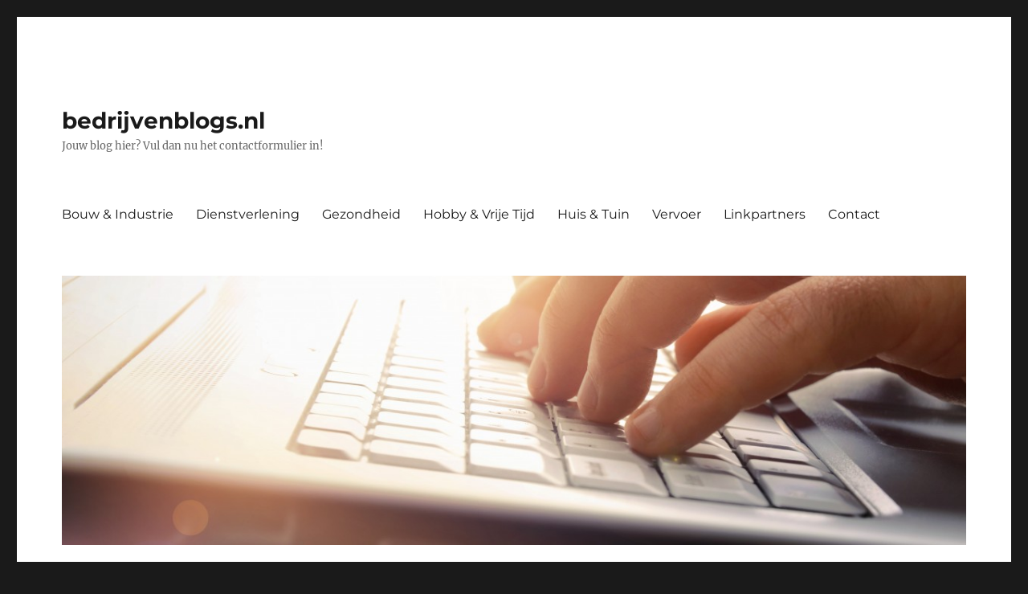

--- FILE ---
content_type: text/html; charset=UTF-8
request_url: https://bedrijvenblogs.nl/
body_size: 26361
content:
<!DOCTYPE html>
<html lang="nl-NL" class="no-js">
<head>
	<meta charset="UTF-8">
	<meta name="viewport" content="width=device-width, initial-scale=1.0">
	<link rel="profile" href="https://gmpg.org/xfn/11">
		<script>
(function(html){html.className = html.className.replace(/\bno-js\b/,'js')})(document.documentElement);
//# sourceURL=twentysixteen_javascript_detection
</script>
<meta name='robots' content='index, follow, max-image-preview:large, max-snippet:-1, max-video-preview:-1' />

	<!-- This site is optimized with the Yoast SEO plugin v26.7 - https://yoast.com/wordpress/plugins/seo/ -->
	<title>bedrijvenblogs.nl - Jouw blog hier? Vul dan nu het contactformulier in!</title>
	<meta name="description" content="Jouw blog hier? Vul dan nu het contactformulier in!" />
	<link rel="canonical" href="https://bedrijvenblogs.nl/" />
	<link rel="next" href="https://bedrijvenblogs.nl/page/2/" />
	<meta property="og:locale" content="nl_NL" />
	<meta property="og:type" content="website" />
	<meta property="og:title" content="bedrijvenblogs.nl" />
	<meta property="og:description" content="Jouw blog hier? Vul dan nu het contactformulier in!" />
	<meta property="og:url" content="https://bedrijvenblogs.nl/" />
	<meta property="og:site_name" content="bedrijvenblogs.nl" />
	<meta name="twitter:card" content="summary_large_image" />
	<script type="application/ld+json" class="yoast-schema-graph">{"@context":"https://schema.org","@graph":[{"@type":"CollectionPage","@id":"https://bedrijvenblogs.nl/","url":"https://bedrijvenblogs.nl/","name":"bedrijvenblogs.nl - Jouw blog hier? Vul dan nu het contactformulier in!","isPartOf":{"@id":"https://bedrijvenblogs.nl/#website"},"description":"Jouw blog hier? Vul dan nu het contactformulier in!","breadcrumb":{"@id":"https://bedrijvenblogs.nl/#breadcrumb"},"inLanguage":"nl-NL"},{"@type":"BreadcrumbList","@id":"https://bedrijvenblogs.nl/#breadcrumb","itemListElement":[{"@type":"ListItem","position":1,"name":"Home"}]},{"@type":"WebSite","@id":"https://bedrijvenblogs.nl/#website","url":"https://bedrijvenblogs.nl/","name":"bedrijvenblogs.nl","description":"Jouw blog hier? Vul dan nu het contactformulier in!","potentialAction":[{"@type":"SearchAction","target":{"@type":"EntryPoint","urlTemplate":"https://bedrijvenblogs.nl/?s={search_term_string}"},"query-input":{"@type":"PropertyValueSpecification","valueRequired":true,"valueName":"search_term_string"}}],"inLanguage":"nl-NL"}]}</script>
	<!-- / Yoast SEO plugin. -->


<link rel="alternate" type="application/rss+xml" title="bedrijvenblogs.nl &raquo; feed" href="https://bedrijvenblogs.nl/feed/" />
<link rel="alternate" type="application/rss+xml" title="bedrijvenblogs.nl &raquo; reacties feed" href="https://bedrijvenblogs.nl/comments/feed/" />
<style id='wp-img-auto-sizes-contain-inline-css'>
img:is([sizes=auto i],[sizes^="auto," i]){contain-intrinsic-size:3000px 1500px}
/*# sourceURL=wp-img-auto-sizes-contain-inline-css */
</style>
<style id='wp-emoji-styles-inline-css'>

	img.wp-smiley, img.emoji {
		display: inline !important;
		border: none !important;
		box-shadow: none !important;
		height: 1em !important;
		width: 1em !important;
		margin: 0 0.07em !important;
		vertical-align: -0.1em !important;
		background: none !important;
		padding: 0 !important;
	}
/*# sourceURL=wp-emoji-styles-inline-css */
</style>
<style id='wp-block-library-inline-css'>
:root{--wp-block-synced-color:#7a00df;--wp-block-synced-color--rgb:122,0,223;--wp-bound-block-color:var(--wp-block-synced-color);--wp-editor-canvas-background:#ddd;--wp-admin-theme-color:#007cba;--wp-admin-theme-color--rgb:0,124,186;--wp-admin-theme-color-darker-10:#006ba1;--wp-admin-theme-color-darker-10--rgb:0,107,160.5;--wp-admin-theme-color-darker-20:#005a87;--wp-admin-theme-color-darker-20--rgb:0,90,135;--wp-admin-border-width-focus:2px}@media (min-resolution:192dpi){:root{--wp-admin-border-width-focus:1.5px}}.wp-element-button{cursor:pointer}:root .has-very-light-gray-background-color{background-color:#eee}:root .has-very-dark-gray-background-color{background-color:#313131}:root .has-very-light-gray-color{color:#eee}:root .has-very-dark-gray-color{color:#313131}:root .has-vivid-green-cyan-to-vivid-cyan-blue-gradient-background{background:linear-gradient(135deg,#00d084,#0693e3)}:root .has-purple-crush-gradient-background{background:linear-gradient(135deg,#34e2e4,#4721fb 50%,#ab1dfe)}:root .has-hazy-dawn-gradient-background{background:linear-gradient(135deg,#faaca8,#dad0ec)}:root .has-subdued-olive-gradient-background{background:linear-gradient(135deg,#fafae1,#67a671)}:root .has-atomic-cream-gradient-background{background:linear-gradient(135deg,#fdd79a,#004a59)}:root .has-nightshade-gradient-background{background:linear-gradient(135deg,#330968,#31cdcf)}:root .has-midnight-gradient-background{background:linear-gradient(135deg,#020381,#2874fc)}:root{--wp--preset--font-size--normal:16px;--wp--preset--font-size--huge:42px}.has-regular-font-size{font-size:1em}.has-larger-font-size{font-size:2.625em}.has-normal-font-size{font-size:var(--wp--preset--font-size--normal)}.has-huge-font-size{font-size:var(--wp--preset--font-size--huge)}.has-text-align-center{text-align:center}.has-text-align-left{text-align:left}.has-text-align-right{text-align:right}.has-fit-text{white-space:nowrap!important}#end-resizable-editor-section{display:none}.aligncenter{clear:both}.items-justified-left{justify-content:flex-start}.items-justified-center{justify-content:center}.items-justified-right{justify-content:flex-end}.items-justified-space-between{justify-content:space-between}.screen-reader-text{border:0;clip-path:inset(50%);height:1px;margin:-1px;overflow:hidden;padding:0;position:absolute;width:1px;word-wrap:normal!important}.screen-reader-text:focus{background-color:#ddd;clip-path:none;color:#444;display:block;font-size:1em;height:auto;left:5px;line-height:normal;padding:15px 23px 14px;text-decoration:none;top:5px;width:auto;z-index:100000}html :where(.has-border-color){border-style:solid}html :where([style*=border-top-color]){border-top-style:solid}html :where([style*=border-right-color]){border-right-style:solid}html :where([style*=border-bottom-color]){border-bottom-style:solid}html :where([style*=border-left-color]){border-left-style:solid}html :where([style*=border-width]){border-style:solid}html :where([style*=border-top-width]){border-top-style:solid}html :where([style*=border-right-width]){border-right-style:solid}html :where([style*=border-bottom-width]){border-bottom-style:solid}html :where([style*=border-left-width]){border-left-style:solid}html :where(img[class*=wp-image-]){height:auto;max-width:100%}:where(figure){margin:0 0 1em}html :where(.is-position-sticky){--wp-admin--admin-bar--position-offset:var(--wp-admin--admin-bar--height,0px)}@media screen and (max-width:600px){html :where(.is-position-sticky){--wp-admin--admin-bar--position-offset:0px}}

/*# sourceURL=wp-block-library-inline-css */
</style><style id='wp-block-heading-inline-css'>
h1:where(.wp-block-heading).has-background,h2:where(.wp-block-heading).has-background,h3:where(.wp-block-heading).has-background,h4:where(.wp-block-heading).has-background,h5:where(.wp-block-heading).has-background,h6:where(.wp-block-heading).has-background{padding:1.25em 2.375em}h1.has-text-align-left[style*=writing-mode]:where([style*=vertical-lr]),h1.has-text-align-right[style*=writing-mode]:where([style*=vertical-rl]),h2.has-text-align-left[style*=writing-mode]:where([style*=vertical-lr]),h2.has-text-align-right[style*=writing-mode]:where([style*=vertical-rl]),h3.has-text-align-left[style*=writing-mode]:where([style*=vertical-lr]),h3.has-text-align-right[style*=writing-mode]:where([style*=vertical-rl]),h4.has-text-align-left[style*=writing-mode]:where([style*=vertical-lr]),h4.has-text-align-right[style*=writing-mode]:where([style*=vertical-rl]),h5.has-text-align-left[style*=writing-mode]:where([style*=vertical-lr]),h5.has-text-align-right[style*=writing-mode]:where([style*=vertical-rl]),h6.has-text-align-left[style*=writing-mode]:where([style*=vertical-lr]),h6.has-text-align-right[style*=writing-mode]:where([style*=vertical-rl]){rotate:180deg}
/*# sourceURL=https://bedrijvenblogs.nl/wp-includes/blocks/heading/style.min.css */
</style>
<style id='wp-block-list-inline-css'>
ol,ul{box-sizing:border-box}:root :where(.wp-block-list.has-background){padding:1.25em 2.375em}
/*# sourceURL=https://bedrijvenblogs.nl/wp-includes/blocks/list/style.min.css */
</style>
<style id='wp-block-paragraph-inline-css'>
.is-small-text{font-size:.875em}.is-regular-text{font-size:1em}.is-large-text{font-size:2.25em}.is-larger-text{font-size:3em}.has-drop-cap:not(:focus):first-letter{float:left;font-size:8.4em;font-style:normal;font-weight:100;line-height:.68;margin:.05em .1em 0 0;text-transform:uppercase}body.rtl .has-drop-cap:not(:focus):first-letter{float:none;margin-left:.1em}p.has-drop-cap.has-background{overflow:hidden}:root :where(p.has-background){padding:1.25em 2.375em}:where(p.has-text-color:not(.has-link-color)) a{color:inherit}p.has-text-align-left[style*="writing-mode:vertical-lr"],p.has-text-align-right[style*="writing-mode:vertical-rl"]{rotate:180deg}
/*# sourceURL=https://bedrijvenblogs.nl/wp-includes/blocks/paragraph/style.min.css */
</style>
<style id='global-styles-inline-css'>
:root{--wp--preset--aspect-ratio--square: 1;--wp--preset--aspect-ratio--4-3: 4/3;--wp--preset--aspect-ratio--3-4: 3/4;--wp--preset--aspect-ratio--3-2: 3/2;--wp--preset--aspect-ratio--2-3: 2/3;--wp--preset--aspect-ratio--16-9: 16/9;--wp--preset--aspect-ratio--9-16: 9/16;--wp--preset--color--black: #000000;--wp--preset--color--cyan-bluish-gray: #abb8c3;--wp--preset--color--white: #fff;--wp--preset--color--pale-pink: #f78da7;--wp--preset--color--vivid-red: #cf2e2e;--wp--preset--color--luminous-vivid-orange: #ff6900;--wp--preset--color--luminous-vivid-amber: #fcb900;--wp--preset--color--light-green-cyan: #7bdcb5;--wp--preset--color--vivid-green-cyan: #00d084;--wp--preset--color--pale-cyan-blue: #8ed1fc;--wp--preset--color--vivid-cyan-blue: #0693e3;--wp--preset--color--vivid-purple: #9b51e0;--wp--preset--color--dark-gray: #1a1a1a;--wp--preset--color--medium-gray: #686868;--wp--preset--color--light-gray: #e5e5e5;--wp--preset--color--blue-gray: #4d545c;--wp--preset--color--bright-blue: #007acc;--wp--preset--color--light-blue: #9adffd;--wp--preset--color--dark-brown: #402b30;--wp--preset--color--medium-brown: #774e24;--wp--preset--color--dark-red: #640c1f;--wp--preset--color--bright-red: #ff675f;--wp--preset--color--yellow: #ffef8e;--wp--preset--gradient--vivid-cyan-blue-to-vivid-purple: linear-gradient(135deg,rgb(6,147,227) 0%,rgb(155,81,224) 100%);--wp--preset--gradient--light-green-cyan-to-vivid-green-cyan: linear-gradient(135deg,rgb(122,220,180) 0%,rgb(0,208,130) 100%);--wp--preset--gradient--luminous-vivid-amber-to-luminous-vivid-orange: linear-gradient(135deg,rgb(252,185,0) 0%,rgb(255,105,0) 100%);--wp--preset--gradient--luminous-vivid-orange-to-vivid-red: linear-gradient(135deg,rgb(255,105,0) 0%,rgb(207,46,46) 100%);--wp--preset--gradient--very-light-gray-to-cyan-bluish-gray: linear-gradient(135deg,rgb(238,238,238) 0%,rgb(169,184,195) 100%);--wp--preset--gradient--cool-to-warm-spectrum: linear-gradient(135deg,rgb(74,234,220) 0%,rgb(151,120,209) 20%,rgb(207,42,186) 40%,rgb(238,44,130) 60%,rgb(251,105,98) 80%,rgb(254,248,76) 100%);--wp--preset--gradient--blush-light-purple: linear-gradient(135deg,rgb(255,206,236) 0%,rgb(152,150,240) 100%);--wp--preset--gradient--blush-bordeaux: linear-gradient(135deg,rgb(254,205,165) 0%,rgb(254,45,45) 50%,rgb(107,0,62) 100%);--wp--preset--gradient--luminous-dusk: linear-gradient(135deg,rgb(255,203,112) 0%,rgb(199,81,192) 50%,rgb(65,88,208) 100%);--wp--preset--gradient--pale-ocean: linear-gradient(135deg,rgb(255,245,203) 0%,rgb(182,227,212) 50%,rgb(51,167,181) 100%);--wp--preset--gradient--electric-grass: linear-gradient(135deg,rgb(202,248,128) 0%,rgb(113,206,126) 100%);--wp--preset--gradient--midnight: linear-gradient(135deg,rgb(2,3,129) 0%,rgb(40,116,252) 100%);--wp--preset--font-size--small: 13px;--wp--preset--font-size--medium: 20px;--wp--preset--font-size--large: 36px;--wp--preset--font-size--x-large: 42px;--wp--preset--spacing--20: 0.44rem;--wp--preset--spacing--30: 0.67rem;--wp--preset--spacing--40: 1rem;--wp--preset--spacing--50: 1.5rem;--wp--preset--spacing--60: 2.25rem;--wp--preset--spacing--70: 3.38rem;--wp--preset--spacing--80: 5.06rem;--wp--preset--shadow--natural: 6px 6px 9px rgba(0, 0, 0, 0.2);--wp--preset--shadow--deep: 12px 12px 50px rgba(0, 0, 0, 0.4);--wp--preset--shadow--sharp: 6px 6px 0px rgba(0, 0, 0, 0.2);--wp--preset--shadow--outlined: 6px 6px 0px -3px rgb(255, 255, 255), 6px 6px rgb(0, 0, 0);--wp--preset--shadow--crisp: 6px 6px 0px rgb(0, 0, 0);}:where(.is-layout-flex){gap: 0.5em;}:where(.is-layout-grid){gap: 0.5em;}body .is-layout-flex{display: flex;}.is-layout-flex{flex-wrap: wrap;align-items: center;}.is-layout-flex > :is(*, div){margin: 0;}body .is-layout-grid{display: grid;}.is-layout-grid > :is(*, div){margin: 0;}:where(.wp-block-columns.is-layout-flex){gap: 2em;}:where(.wp-block-columns.is-layout-grid){gap: 2em;}:where(.wp-block-post-template.is-layout-flex){gap: 1.25em;}:where(.wp-block-post-template.is-layout-grid){gap: 1.25em;}.has-black-color{color: var(--wp--preset--color--black) !important;}.has-cyan-bluish-gray-color{color: var(--wp--preset--color--cyan-bluish-gray) !important;}.has-white-color{color: var(--wp--preset--color--white) !important;}.has-pale-pink-color{color: var(--wp--preset--color--pale-pink) !important;}.has-vivid-red-color{color: var(--wp--preset--color--vivid-red) !important;}.has-luminous-vivid-orange-color{color: var(--wp--preset--color--luminous-vivid-orange) !important;}.has-luminous-vivid-amber-color{color: var(--wp--preset--color--luminous-vivid-amber) !important;}.has-light-green-cyan-color{color: var(--wp--preset--color--light-green-cyan) !important;}.has-vivid-green-cyan-color{color: var(--wp--preset--color--vivid-green-cyan) !important;}.has-pale-cyan-blue-color{color: var(--wp--preset--color--pale-cyan-blue) !important;}.has-vivid-cyan-blue-color{color: var(--wp--preset--color--vivid-cyan-blue) !important;}.has-vivid-purple-color{color: var(--wp--preset--color--vivid-purple) !important;}.has-black-background-color{background-color: var(--wp--preset--color--black) !important;}.has-cyan-bluish-gray-background-color{background-color: var(--wp--preset--color--cyan-bluish-gray) !important;}.has-white-background-color{background-color: var(--wp--preset--color--white) !important;}.has-pale-pink-background-color{background-color: var(--wp--preset--color--pale-pink) !important;}.has-vivid-red-background-color{background-color: var(--wp--preset--color--vivid-red) !important;}.has-luminous-vivid-orange-background-color{background-color: var(--wp--preset--color--luminous-vivid-orange) !important;}.has-luminous-vivid-amber-background-color{background-color: var(--wp--preset--color--luminous-vivid-amber) !important;}.has-light-green-cyan-background-color{background-color: var(--wp--preset--color--light-green-cyan) !important;}.has-vivid-green-cyan-background-color{background-color: var(--wp--preset--color--vivid-green-cyan) !important;}.has-pale-cyan-blue-background-color{background-color: var(--wp--preset--color--pale-cyan-blue) !important;}.has-vivid-cyan-blue-background-color{background-color: var(--wp--preset--color--vivid-cyan-blue) !important;}.has-vivid-purple-background-color{background-color: var(--wp--preset--color--vivid-purple) !important;}.has-black-border-color{border-color: var(--wp--preset--color--black) !important;}.has-cyan-bluish-gray-border-color{border-color: var(--wp--preset--color--cyan-bluish-gray) !important;}.has-white-border-color{border-color: var(--wp--preset--color--white) !important;}.has-pale-pink-border-color{border-color: var(--wp--preset--color--pale-pink) !important;}.has-vivid-red-border-color{border-color: var(--wp--preset--color--vivid-red) !important;}.has-luminous-vivid-orange-border-color{border-color: var(--wp--preset--color--luminous-vivid-orange) !important;}.has-luminous-vivid-amber-border-color{border-color: var(--wp--preset--color--luminous-vivid-amber) !important;}.has-light-green-cyan-border-color{border-color: var(--wp--preset--color--light-green-cyan) !important;}.has-vivid-green-cyan-border-color{border-color: var(--wp--preset--color--vivid-green-cyan) !important;}.has-pale-cyan-blue-border-color{border-color: var(--wp--preset--color--pale-cyan-blue) !important;}.has-vivid-cyan-blue-border-color{border-color: var(--wp--preset--color--vivid-cyan-blue) !important;}.has-vivid-purple-border-color{border-color: var(--wp--preset--color--vivid-purple) !important;}.has-vivid-cyan-blue-to-vivid-purple-gradient-background{background: var(--wp--preset--gradient--vivid-cyan-blue-to-vivid-purple) !important;}.has-light-green-cyan-to-vivid-green-cyan-gradient-background{background: var(--wp--preset--gradient--light-green-cyan-to-vivid-green-cyan) !important;}.has-luminous-vivid-amber-to-luminous-vivid-orange-gradient-background{background: var(--wp--preset--gradient--luminous-vivid-amber-to-luminous-vivid-orange) !important;}.has-luminous-vivid-orange-to-vivid-red-gradient-background{background: var(--wp--preset--gradient--luminous-vivid-orange-to-vivid-red) !important;}.has-very-light-gray-to-cyan-bluish-gray-gradient-background{background: var(--wp--preset--gradient--very-light-gray-to-cyan-bluish-gray) !important;}.has-cool-to-warm-spectrum-gradient-background{background: var(--wp--preset--gradient--cool-to-warm-spectrum) !important;}.has-blush-light-purple-gradient-background{background: var(--wp--preset--gradient--blush-light-purple) !important;}.has-blush-bordeaux-gradient-background{background: var(--wp--preset--gradient--blush-bordeaux) !important;}.has-luminous-dusk-gradient-background{background: var(--wp--preset--gradient--luminous-dusk) !important;}.has-pale-ocean-gradient-background{background: var(--wp--preset--gradient--pale-ocean) !important;}.has-electric-grass-gradient-background{background: var(--wp--preset--gradient--electric-grass) !important;}.has-midnight-gradient-background{background: var(--wp--preset--gradient--midnight) !important;}.has-small-font-size{font-size: var(--wp--preset--font-size--small) !important;}.has-medium-font-size{font-size: var(--wp--preset--font-size--medium) !important;}.has-large-font-size{font-size: var(--wp--preset--font-size--large) !important;}.has-x-large-font-size{font-size: var(--wp--preset--font-size--x-large) !important;}
/*# sourceURL=global-styles-inline-css */
</style>

<style id='classic-theme-styles-inline-css'>
/*! This file is auto-generated */
.wp-block-button__link{color:#fff;background-color:#32373c;border-radius:9999px;box-shadow:none;text-decoration:none;padding:calc(.667em + 2px) calc(1.333em + 2px);font-size:1.125em}.wp-block-file__button{background:#32373c;color:#fff;text-decoration:none}
/*# sourceURL=/wp-includes/css/classic-themes.min.css */
</style>
<link rel='stylesheet' id='twentysixteen-fonts-css' href='https://bedrijvenblogs.nl/wp-content/themes/twentysixteen/fonts/merriweather-plus-montserrat-plus-inconsolata.css' media='all' />
<link rel='stylesheet' id='genericons-css' href='https://bedrijvenblogs.nl/wp-content/themes/twentysixteen/genericons/genericons.css' media='all' />
<link rel='stylesheet' id='twentysixteen-style-css' href='https://bedrijvenblogs.nl/wp-content/themes/twentysixteen/style.css' media='all' />
<style id='twentysixteen-style-inline-css'>

		/* Custom Link Color */
		.menu-toggle:hover,
		.menu-toggle:focus,
		a,
		.main-navigation a:hover,
		.main-navigation a:focus,
		.dropdown-toggle:hover,
		.dropdown-toggle:focus,
		.social-navigation a:hover:before,
		.social-navigation a:focus:before,
		.post-navigation a:hover .post-title,
		.post-navigation a:focus .post-title,
		.tagcloud a:hover,
		.tagcloud a:focus,
		.site-branding .site-title a:hover,
		.site-branding .site-title a:focus,
		.entry-title a:hover,
		.entry-title a:focus,
		.entry-footer a:hover,
		.entry-footer a:focus,
		.comment-metadata a:hover,
		.comment-metadata a:focus,
		.pingback .comment-edit-link:hover,
		.pingback .comment-edit-link:focus,
		.comment-reply-link,
		.comment-reply-link:hover,
		.comment-reply-link:focus,
		.required,
		.site-info a:hover,
		.site-info a:focus {
			color: #dd9933;
		}

		mark,
		ins,
		button:hover,
		button:focus,
		input[type="button"]:hover,
		input[type="button"]:focus,
		input[type="reset"]:hover,
		input[type="reset"]:focus,
		input[type="submit"]:hover,
		input[type="submit"]:focus,
		.pagination .prev:hover,
		.pagination .prev:focus,
		.pagination .next:hover,
		.pagination .next:focus,
		.widget_calendar tbody a,
		.page-links a:hover,
		.page-links a:focus {
			background-color: #dd9933;
		}

		input[type="date"]:focus,
		input[type="time"]:focus,
		input[type="datetime-local"]:focus,
		input[type="week"]:focus,
		input[type="month"]:focus,
		input[type="text"]:focus,
		input[type="email"]:focus,
		input[type="url"]:focus,
		input[type="password"]:focus,
		input[type="search"]:focus,
		input[type="tel"]:focus,
		input[type="number"]:focus,
		textarea:focus,
		.tagcloud a:hover,
		.tagcloud a:focus,
		.menu-toggle:hover,
		.menu-toggle:focus {
			border-color: #dd9933;
		}

		@media screen and (min-width: 56.875em) {
			.main-navigation li:hover > a,
			.main-navigation li.focus > a {
				color: #dd9933;
			}
		}
	
/*# sourceURL=twentysixteen-style-inline-css */
</style>
<link rel='stylesheet' id='twentysixteen-block-style-css' href='https://bedrijvenblogs.nl/wp-content/themes/twentysixteen/css/blocks.css' media='all' />
<script src="https://bedrijvenblogs.nl/wp-includes/js/jquery/jquery.min.js" id="jquery-core-js"></script>
<script src="https://bedrijvenblogs.nl/wp-includes/js/jquery/jquery-migrate.min.js" id="jquery-migrate-js"></script>
<script id="twentysixteen-script-js-extra">
var screenReaderText = {"expand":"submenu uitvouwen","collapse":"submenu invouwen"};
//# sourceURL=twentysixteen-script-js-extra
</script>
<script src="https://bedrijvenblogs.nl/wp-content/themes/twentysixteen/js/functions.js" id="twentysixteen-script-js" defer data-wp-strategy="defer"></script>
<link rel="https://api.w.org/" href="https://bedrijvenblogs.nl/wp-json/" /><link rel="EditURI" type="application/rsd+xml" title="RSD" href="https://bedrijvenblogs.nl/xmlrpc.php?rsd" />
<meta name="generator" content="WordPress 6.9" />
<!-- HFCM by 99 Robots - Snippet # 1: Analytics -->
<!-- Google tag (gtag.js) -->
<script async src="https://www.googletagmanager.com/gtag/js?id=G-YRZKD51NCW"></script>
<script>
  window.dataLayer = window.dataLayer || [];
  function gtag(){dataLayer.push(arguments);}
  gtag('js', new Date());

  gtag('config', 'G-YRZKD51NCW');
</script>
<!-- /end HFCM by 99 Robots -->
</head>

<body class="home blog wp-embed-responsive wp-theme-twentysixteen hfeed">
<div id="page" class="site">
	<div class="site-inner">
		<a class="skip-link screen-reader-text" href="#content">
			Ga naar de inhoud		</a>

		<header id="masthead" class="site-header">
			<div class="site-header-main">
				<div class="site-branding">
											<h1 class="site-title"><a href="https://bedrijvenblogs.nl/" rel="home" aria-current="page">bedrijvenblogs.nl</a></h1>
											<p class="site-description">Jouw blog hier? Vul dan nu het contactformulier in!</p>
									</div><!-- .site-branding -->

									<button id="menu-toggle" class="menu-toggle">Menu</button>

					<div id="site-header-menu" class="site-header-menu">
													<nav id="site-navigation" class="main-navigation" aria-label="Primair menu">
								<div class="menu-contactformulier-container"><ul id="menu-contactformulier" class="primary-menu"><li id="menu-item-14" class="menu-item menu-item-type-taxonomy menu-item-object-category menu-item-14"><a href="https://bedrijvenblogs.nl/category/bouw-industrie/">Bouw &amp; Industrie</a></li>
<li id="menu-item-15" class="menu-item menu-item-type-taxonomy menu-item-object-category menu-item-15"><a href="https://bedrijvenblogs.nl/category/dienstverlening/">Dienstverlening</a></li>
<li id="menu-item-16" class="menu-item menu-item-type-taxonomy menu-item-object-category menu-item-16"><a href="https://bedrijvenblogs.nl/category/gezondheid/">Gezondheid</a></li>
<li id="menu-item-17" class="menu-item menu-item-type-taxonomy menu-item-object-category menu-item-17"><a href="https://bedrijvenblogs.nl/category/hobby-vrije-tijd/">Hobby &amp; Vrije Tijd</a></li>
<li id="menu-item-18" class="menu-item menu-item-type-taxonomy menu-item-object-category menu-item-18"><a href="https://bedrijvenblogs.nl/category/huis-tuin/">Huis &amp; Tuin</a></li>
<li id="menu-item-19" class="menu-item menu-item-type-taxonomy menu-item-object-category menu-item-19"><a href="https://bedrijvenblogs.nl/category/vervoer/">Vervoer</a></li>
<li id="menu-item-28" class="menu-item menu-item-type-post_type menu-item-object-page menu-item-28"><a href="https://bedrijvenblogs.nl/linkpartners/">Linkpartners</a></li>
<li id="menu-item-12" class="menu-item menu-item-type-post_type menu-item-object-page menu-item-12"><a href="https://bedrijvenblogs.nl/contact/">Contact</a></li>
</ul></div>							</nav><!-- .main-navigation -->
						
											</div><!-- .site-header-menu -->
							</div><!-- .site-header-main -->

											<div class="header-image">
					<a href="https://bedrijvenblogs.nl/" rel="home" aria-current="page">
						<img src="https://bedrijvenblogs.nl/wp-content/uploads/2015/12/cropped-shutterstock_112692424.jpg" width="1200" height="357" alt="bedrijvenblogs.nl" sizes="(max-width: 709px) 85vw, (max-width: 909px) 81vw, (max-width: 1362px) 88vw, 1200px" srcset="https://bedrijvenblogs.nl/wp-content/uploads/2015/12/cropped-shutterstock_112692424.jpg 1200w, https://bedrijvenblogs.nl/wp-content/uploads/2015/12/cropped-shutterstock_112692424-300x89.jpg 300w, https://bedrijvenblogs.nl/wp-content/uploads/2015/12/cropped-shutterstock_112692424-768x228.jpg 768w, https://bedrijvenblogs.nl/wp-content/uploads/2015/12/cropped-shutterstock_112692424-1024x305.jpg 1024w" decoding="async" fetchpriority="high" />					</a>
				</div><!-- .header-image -->
					</header><!-- .site-header -->

		<div id="content" class="site-content">

	<div id="primary" class="content-area">
		<main id="main" class="site-main">

		
			
			
<article id="post-1927" class="post-1927 post type-post status-publish format-standard hentry category-geen-categorie">
	<header class="entry-header">
		
		<h2 class="entry-title"><a href="https://bedrijvenblogs.nl/zonder-een-kvk-toch-freelancen/" rel="bookmark">Zonder een kvk toch freelancen?</a></h2>	</header><!-- .entry-header -->

	
	
	<div class="entry-content">
		
<p>Veel mensen dromen ervan om zelfstandig te werken als freelancer. De vrijheid om je eigen uren in te delen, je werkplek te kiezen en je eigen koers te bepalen. Maar voordat je als freelancer aan de slag kunt, moet je een aantal belangrijke keuzes maken. Eén daarvan is of je je wel of niet moet inschrijven bij de Kamer van Koophandel (KVK). Sommige mensen denken dat je altijd ingeschreven moet staan om te mogen freelancen, maar dat is niet helemaal waar.</p>



<p>Het is mogelijk om te freelancen zonder een KvK-inschrijving, maar het brengt wel enkele beperkingen met zich mee. Zonder KvK kun je namelijk geen btw-nummer aanvragen, wat het lastig maakt om te factureren zonder KvK. Als je een factuur wilt sturen naar je klanten, moet je namelijk een geldig btw-nummer vermelden. Dit kan betekenen dat je geen btw kunt aftrekken van je kosten, wat voor sommige ondernemers een groot nadeel kan zijn.</p>



<p>Als je toch wilt factureren zonder KvK, moet je ervoor zorgen dat je je administratie goed op orde hebt. Dit is een belangrijk aspect van freelancen, omdat je verantwoordelijk bent voor het bijhouden van je inkomsten en het betalen van belasting. Als je bijvoorbeeld als freelancer werkt, maar geen KvK-inschrijving hebt, moet je wel belastingaangifte doen. Je kunt hierover meer lezen in het artikel over<a href="https://www.tentoo.nl/freelancen-zonder-kvk"> factureren zonder KvK</a>. Het is essentieel om te begrijpen wat je verplichtingen zijn, zodat je geen problemen krijgt met de Belastingdienst.</p>



<p>Daarnaast kun je de salarisadministratie van je onderneming niet zonder meer zelf regelen als je geen KvK-inschrijving hebt. Het is belangrijk om een betrouwbare partner te vinden die je helpt bij het uitvoeren van de salarisadministratie, zodat je aan alle fiscale verplichtingen voldoet en je administratie op orde blijft.</p>



<h3 class="wp-block-heading"><strong>Wat zijn de voordelen van inschrijving bij de KvK?</strong></h3>



<p>Hoewel het mogelijk is om te freelancen zonder KvK, biedt inschrijving bij de Kamer van Koophandel ook een aantal voordelen. Zo krijg je een btw-nummer, wat het makkelijker maakt om zakelijke transacties te doen en btw af te dragen. Daarnaast ben je beter zichtbaar voor klanten, omdat zij vaak liever samenwerken met ondernemers die officieel geregistreerd staan. Inschrijven bij de KvK kan dus je professionaliteit en betrouwbaarheid vergroten.</p>



<p>Daarnaast biedt de KvK je toegang tot bepaalde zakelijke voordelen, zoals belastingaftrekken en subsidies. Als je als freelancer aan de slag gaat zonder KvK, mis je deze voordelen. Daarom is het vaak verstandiger om je in te schrijven bij de KvK, zodat je niet alleen je btw-nummer krijgt, maar ook gebruik kunt maken van de vele voordelen die het ondernemerschap met zich meebrengt.</p>



<h3 class="wp-block-heading"><strong>Wat kan Tentoo voor jou betekenen als freelancer?</strong></h3>



<p>Of je nu wel of niet bij de KvK staat ingeschreven, het is belangrijk dat je je administratie goed bijhoudt. Als freelancer kun je namelijk nog steeds tegen de nodige administratieve uitdagingen aanlopen, zoals belastingaangiften en het bijhouden van je inkomsten en uitgaven. Tentoo kan je hierbij helpen. Als full-service HR-dienstverlener biedt Tentoo diverse diensten aan die freelancers ondersteunen bij hun administratie en belastingverplichtingen.</p>



<p>Met Tentoo kun je bijvoorbeeld je<a href="https://www.tentoo.nl/hr-diensten/salarisadministratie"> salarisadministratie</a> uitbesteden, zodat je je geen zorgen hoeft te maken over de administratieve rompslomp die komt kijken bij het zelfstandig ondernemerschap. Dit geeft je meer tijd om je te concentreren op je werk en klanten. Ook zorgt Tentoo ervoor dat je altijd voldoet aan de wettelijke vereisten, zodat je geen risico loopt op belastingboetes of andere juridische problemen.</p>
	</div><!-- .entry-content -->

	<footer class="entry-footer">
		<span class="byline"><img alt='' src='https://secure.gravatar.com/avatar/b021ed53139d26079798dc65dbfe4d6e1c5ffaf204789ed55c381c60157e2314?s=49&#038;d=mm&#038;r=g' srcset='https://secure.gravatar.com/avatar/b021ed53139d26079798dc65dbfe4d6e1c5ffaf204789ed55c381c60157e2314?s=98&#038;d=mm&#038;r=g 2x' class='avatar avatar-49 photo' height='49' width='49' decoding='async'/><span class="screen-reader-text">Auteur </span><span class="author vcard"><a class="url fn n" href="https://bedrijvenblogs.nl/author/dom/">admin</a></span></span><span class="posted-on"><span class="screen-reader-text">Geplaatst op </span><a href="https://bedrijvenblogs.nl/zonder-een-kvk-toch-freelancen/" rel="bookmark"><time class="entry-date published updated" datetime="2025-12-10T11:49:17+01:00">10 december 2025</time></a></span><span class="cat-links"><span class="screen-reader-text">Categorieën </span><a href="https://bedrijvenblogs.nl/category/geen-categorie/" rel="category tag">Geen categorie</a></span>			</footer><!-- .entry-footer -->
</article><!-- #post-1927 -->

<article id="post-1922" class="post-1922 post type-post status-publish format-standard has-post-thumbnail hentry category-geen-categorie">
	<header class="entry-header">
		
		<h2 class="entry-title"><a href="https://bedrijvenblogs.nl/ai-voor-kleine-bedrijven-waarom-het-niet-alleen-voor-grote-spelers-is/" rel="bookmark">AI voor kleine bedrijven: waarom het niet alleen voor grote spelers is</a></h2>	</header><!-- .entry-header -->

	
	
	<a class="post-thumbnail" href="https://bedrijvenblogs.nl/ai-voor-kleine-bedrijven-waarom-het-niet-alleen-voor-grote-spelers-is/" aria-hidden="true">
		<img width="1200" height="801" src="https://bedrijvenblogs.nl/wp-content/uploads/2025/11/pexels-mikael-blomkvist-6476783-1200x801.jpg" class="attachment-post-thumbnail size-post-thumbnail wp-post-image" alt="AI voor kleine bedrijven: waarom het niet alleen voor grote spelers is" decoding="async" srcset="https://bedrijvenblogs.nl/wp-content/uploads/2025/11/pexels-mikael-blomkvist-6476783-1200x801.jpg 1200w, https://bedrijvenblogs.nl/wp-content/uploads/2025/11/pexels-mikael-blomkvist-6476783-300x200.jpg 300w, https://bedrijvenblogs.nl/wp-content/uploads/2025/11/pexels-mikael-blomkvist-6476783-1024x683.jpg 1024w, https://bedrijvenblogs.nl/wp-content/uploads/2025/11/pexels-mikael-blomkvist-6476783-768x512.jpg 768w, https://bedrijvenblogs.nl/wp-content/uploads/2025/11/pexels-mikael-blomkvist-6476783.jpg 1280w" sizes="(max-width: 709px) 85vw, (max-width: 909px) 67vw, (max-width: 984px) 60vw, (max-width: 1362px) 62vw, 840px" />	</a>

		
	<div class="entry-content">
		
<p>Je denkt misschien dat kunstmatige intelligentie alleen weggelegd is voor techgiganten met diepe zakken. Niets is minder waar. <a href="https://hello-ai.eu/"><strong>AI </strong></a>voor MKB wordt toegankelijker, betaalbaarder en praktischer. Kleine bedrijven hebben vaak juist meer te winnen bij automatisering dan grote organisaties.</p>



<h2 class="wp-block-heading"><strong>De mythe doorbreken</strong></h2>



<p>AI hoeft geen miljoeneninvestering te zijn. Cloud-gebaseerde oplossingen werk je af op basis van gebruik. Geen servers, geen IT-afdeling, geen technische complexiteit. Je betaalt voor wat je gebruikt, wanneer je het gebruikt. Dat maakt AI toegankelijk voor bedrijven van elke omvang.</p>



<p>Ook implementatie is eenvoudiger geworden. Plug-and-play oplossingen integreren met je bestaande software. E-mailmarketing met AI-optimalisatie? Koppel het aan je mailprogramma. Chatbots? Plak een stukje code op je website. Technische kennis is minimaal nodig.</p>



<h2 class="wp-block-heading"><strong>Waar kleine bedrijven voordeel halen</strong></h2>



<p>Grote bedrijven hebben bureaucratie, afdelingen en overleg. Kleine bedrijven kunnen snel schakelen. Een goede AI-toepassing implementeer je binnen dagen, niet maanden. Je ziet direct resultaat en past snel aan als het niet werkt.</p>



<p><a href="https://hello-ai.eu/ai-oplossingen/"><strong>Betaalbare AI oplossingen</strong></a> richten zich vaak op specifieke problemen die MKB bedrijven herkennen. Automatische factuurverwerking, slimme inbox management, geautomatiseerde social media posts &#8211; dit zijn concrete tools die direct impact hebben.</p>



<p>Personeelstekort? AI compenseert. Een klein team doet meer met dezelfde mensen. Administratie? Geautomatiseerd. Klantvragen? Chatbot vangt het af. Marketing? AI genereert content en optimaliseert campagnes. Je team focust op wat mensen écht goed doen.</p>



<h3 class="wp-block-heading"><strong>Praktische toepassingen</strong></h3>



<p>E-commerce profiteert enorm. Productaanbevelingen op basis van klantgedrag verhogen omzet. Dynamische prijzen passen zich aan aan vraag en aanbod. Voorraadmanagement voorspelt wat je nodig hebt voordat je uitverkocht raakt.</p>



<p>Dienstverlening automatiseert met AI-gestuurde planning. Klanten boeken online, het systeem plant optimaal en stuurt herinneringen. Reistijd tussen afspraken? De AI houdt daar rekening mee. Geen dubbele boekingen of gemiste afspraken meer.</p>



<p>Marketing wordt persoonlijker zonder extra werk. AI segmenteert je klanten en stuurt gerichte berichten. Een klant die vaak product X koopt? Krijgt aanbiedingen voor aanverwante producten. Iemand die zijn winkelwagen verliet? Ontvangt een herinnering.</p>



<h3 class="wp-block-heading"><strong>Starten zonder risico</strong></h3>



<p>Test voor je investeert. Veel AI-tools bieden gratis proefperiodes. Gebruik die om te ervaren of het bij je bedrijf past. Geen langdurige contracten, geen verplichtingen. Gewoon uitproberen.</p>



<p>Begin met één proces dat tijd kost of frustrerend is. Offertes maken? Laat AI het voorwerk doen. Sollicitaties screenen? AI selecteert de beste kandidaten. Social media? AI stelt posts voor op optimale tijden.</p>



<p>Meet concreet resultaat. Hoeveel tijd win je? Hoeveel fouten voorkom je? Wat levert het op in omzet of klanttevredenheid? Zonder meting weet je niet of het werkt.</p>



<h3 class="wp-block-heading"><strong>Valkuilen vermijden</strong></h3>



<p>Hype geloven is gevaarlijk. Verkopers beloven wonderen. Wees kritisch. Vraag om concrete voorbeelden, referenties en demo&#8217;s. AI is krachtig maar niet magisch.</p>



<p>Training blijft essentieel. Software werkt alleen als mensen het gebruiken. Investeer in goede uitleg. Maak tijd om te leren. Anders blijft dure software ongebruikt.</p>



<p>Privacy nemen serieus. Klantgegevens verdienen bescherming. Check waar data opgeslagen wordt. Europese servers zijn veiliger dan onduidelijke cloud omgevingen. AVG-compliance is geen luxe maar wettelijke verplichting.</p>



<p>Bij<a href="https://hello-ai.eu/"> </a>Hello AI vind je praktische AI-training voor kleine bedrijven. Maar onthoud: technologie is het middel, niet het doel. Focus op wat jouw bedrijf beter maakt.</p>



<p>Start vandaag met één kleine stap. Morgen volgt de volgende.</p>
	</div><!-- .entry-content -->

	<footer class="entry-footer">
		<span class="byline"><img alt='' src='https://secure.gravatar.com/avatar/b021ed53139d26079798dc65dbfe4d6e1c5ffaf204789ed55c381c60157e2314?s=49&#038;d=mm&#038;r=g' srcset='https://secure.gravatar.com/avatar/b021ed53139d26079798dc65dbfe4d6e1c5ffaf204789ed55c381c60157e2314?s=98&#038;d=mm&#038;r=g 2x' class='avatar avatar-49 photo' height='49' width='49' loading='lazy' decoding='async'/><span class="screen-reader-text">Auteur </span><span class="author vcard"><a class="url fn n" href="https://bedrijvenblogs.nl/author/dom/">admin</a></span></span><span class="posted-on"><span class="screen-reader-text">Geplaatst op </span><a href="https://bedrijvenblogs.nl/ai-voor-kleine-bedrijven-waarom-het-niet-alleen-voor-grote-spelers-is/" rel="bookmark"><time class="entry-date published updated" datetime="2025-11-13T15:57:50+01:00">13 november 2025</time></a></span><span class="cat-links"><span class="screen-reader-text">Categorieën </span><a href="https://bedrijvenblogs.nl/category/geen-categorie/" rel="category tag">Geen categorie</a></span>			</footer><!-- .entry-footer -->
</article><!-- #post-1922 -->

<article id="post-1915" class="post-1915 post type-post status-publish format-standard has-post-thumbnail hentry category-geen-categorie">
	<header class="entry-header">
		
		<h2 class="entry-title"><a href="https://bedrijvenblogs.nl/alles-over-het-kopen-van-een-plateauwagen/" rel="bookmark">Alles over het kopen van een plateauwagen</a></h2>	</header><!-- .entry-header -->

	
	
	<a class="post-thumbnail" href="https://bedrijvenblogs.nl/alles-over-het-kopen-van-een-plateauwagen/" aria-hidden="true">
		<img width="1200" height="797" src="https://bedrijvenblogs.nl/wp-content/uploads/2025/09/pexels-mikebirdy-943930-1200x797.jpg" class="attachment-post-thumbnail size-post-thumbnail wp-post-image" alt="Alles over het kopen van een plateauwagen" decoding="async" loading="lazy" srcset="https://bedrijvenblogs.nl/wp-content/uploads/2025/09/pexels-mikebirdy-943930-1200x797.jpg 1200w, https://bedrijvenblogs.nl/wp-content/uploads/2025/09/pexels-mikebirdy-943930-300x199.jpg 300w, https://bedrijvenblogs.nl/wp-content/uploads/2025/09/pexels-mikebirdy-943930-1024x680.jpg 1024w, https://bedrijvenblogs.nl/wp-content/uploads/2025/09/pexels-mikebirdy-943930-768x510.jpg 768w, https://bedrijvenblogs.nl/wp-content/uploads/2025/09/pexels-mikebirdy-943930-1536x1021.jpg 1536w, https://bedrijvenblogs.nl/wp-content/uploads/2025/09/pexels-mikebirdy-943930-2048x1361.jpg 2048w" sizes="(max-width: 709px) 85vw, (max-width: 909px) 67vw, (max-width: 984px) 60vw, (max-width: 1362px) 62vw, 840px" />	</a>

		
	<div class="entry-content">
		
<p>Mensen die een aanhanger overwegen voor werk of privégebruik kiezen meestal voor een model dat een breed scala aan ladingen kan vervoeren zonder veel moeite, en een plateauwagen voldoet vaak aan die behoefte. Dankzij het eenvoudige maar sterke ontwerp biedt dit type aanhanger zowel bedrijven als particulieren een betrouwbare manier om grote of zware goederen te vervoeren.</p>



<p><strong>Wat is een plateauwagen?</strong></p>



<p>Een <a href="https://petersaanhangwagens.nl/product-categorie/aanhangwagens/plateauwagens/">plateauwagen</a> is gebouwd met wielen onder het platform, waardoor een vlak en open oppervlak ontstaat. Dit ontwerp maakt hem flexibeler dan een gesloten aanhanger, omdat goederen van elke kant geladen kunnen worden. De open laadruimte biedt bovendien meer bruikbare ruimte in vergelijking met een gesloten bestelwagen, zodat goederen vervoerd kunnen worden die in andere transportmiddelen niet passen.</p>



<p><strong>Voordelen van een plateauwagen</strong></p>



<p>Wie in dit type aanhanger investeert, profiteert van meerdere voordelen die verder gaan dan enkel transport.</p>



<p><strong>Veelzijdigheid in transport</strong></p>



<p>Omdat het platform open en vlak is, kunnen gebruikers goederen van verschillende vormen en maten vervoeren, of dat nu lange balken voor de bouw zijn of huisraad voor een verhuizing. Deze flexibiliteit maakt de aanhanger geschikt voor zowel particulier als zakelijk gebruik, waardoor het een populaire keuze is.</p>



<p><strong>Eenvoudig laden en lossen</strong></p>



<p>Doordat er geen wanden of dak in de weg zitten, verloopt het laden en lossen veel eenvoudiger. Zware machines, tuinmaterialen of pallets kunnen met minder moeite op de wagen geplaatst worden, wat tijd bespaart en de fysieke belasting vermindert.</p>



<p><strong>Kostenbesparing op de lange termijn</strong></p>



<p>Hoewel de aankoop in eerste instantie een grote stap kan lijken, helpen de duurzaamheid en de stevigheid van deze aanhangers om op de lange termijn geld te besparen. Omdat ze gebouwd zijn om lang mee te gaan en intensief gebruik te weerstaan, zien kopers ze vaak als een slimme financiële keuze.</p>



<p><strong>Mogelijkheden voor maatwerk</strong></p>



<p>Sommige kopers willen specifieke eigenschappen, zoals een verschillend aantal assen of speciale laadcapaciteit. Daarom kunnen plateauwagens aangepast worden aan unieke behoeften, waardoor iedere koper meer controle heeft over hoe de wagen gebruikt zal worden.</p>



<p><strong>Belangrijke factoren vóór de aankoop</strong></p>



<p>Bij het plannen van de aankoop is het verstandig om goed na te denken over de eigen behoeften, zodat de aanhanger daar goed bij aansluit.</p>



<ul class="wp-block-list">
<li><strong>Afmeting en lengte</strong>: Kies een lengte die past bij de goederen die je vaak vervoert.</li>



<li><strong>As-type</strong>: Bepaal of je een enkel-, dubbel- of trippelasser nodig hebt, afhankelijk van het gewicht dat je wilt vervoeren.</li>



<li><strong>Geremd of ongeremd</strong>: Afhankelijk van de lokale wetgeving en de te verwachten lading is dit belangrijk voor zowel veiligheid als comfort.</li>



<li><strong>Budget</strong>: Een duidelijk budget helpt de juiste balans te vinden tussen prijs en kwaliteit.</li>
</ul>



<p><strong>Waarom kopen bij een gespecialiseerde verkoper</strong></p>



<p>Hoewel er veel verkopers op de markt zijn, zorgt de keuze voor een bedrijf dat zich richt op aanhangers ervoor dat je deskundig advies en betrouwbare kwaliteit krijgt. Omdat een specialist zich volledig op plateauwagens richt, weten zij precies wat op lange termijn de meeste waarde biedt.</p>



<p><strong>Conclusie</strong></p>



<p>Wanneer je begrijpt wat een plateauwagen te bieden heeft en hoe je er een kiest, wordt de aankoop een duidelijk en eenvoudig proces. Omdat hij kracht, flexibiliteit en blijvende waarde combineert, blijft dit type aanhanger een van de meest betrouwbare keuzes voor transport. Door samen te werken met een gespecialiseerde verkoper kunnen kopers erop vertrouwen dat ze een investering doen die hen jarenlang goed van dienst zal zijn.</p>
	</div><!-- .entry-content -->

	<footer class="entry-footer">
		<span class="byline"><img alt='' src='https://secure.gravatar.com/avatar/b021ed53139d26079798dc65dbfe4d6e1c5ffaf204789ed55c381c60157e2314?s=49&#038;d=mm&#038;r=g' srcset='https://secure.gravatar.com/avatar/b021ed53139d26079798dc65dbfe4d6e1c5ffaf204789ed55c381c60157e2314?s=98&#038;d=mm&#038;r=g 2x' class='avatar avatar-49 photo' height='49' width='49' loading='lazy' decoding='async'/><span class="screen-reader-text">Auteur </span><span class="author vcard"><a class="url fn n" href="https://bedrijvenblogs.nl/author/dom/">admin</a></span></span><span class="posted-on"><span class="screen-reader-text">Geplaatst op </span><a href="https://bedrijvenblogs.nl/alles-over-het-kopen-van-een-plateauwagen/" rel="bookmark"><time class="entry-date published updated" datetime="2025-09-10T10:35:18+01:00">10 september 2025</time></a></span><span class="cat-links"><span class="screen-reader-text">Categorieën </span><a href="https://bedrijvenblogs.nl/category/geen-categorie/" rel="category tag">Geen categorie</a></span>			</footer><!-- .entry-footer -->
</article><!-- #post-1915 -->

<article id="post-1905" class="post-1905 post type-post status-publish format-standard has-post-thumbnail hentry category-hobby-vrije-tijd">
	<header class="entry-header">
		
		<h2 class="entry-title"><a href="https://bedrijvenblogs.nl/de-beste-escape-room-voor-vrijetijdsbesteding/" rel="bookmark">De beste escape room voor vrijetijdsbesteding</a></h2>	</header><!-- .entry-header -->

	
	
	<a class="post-thumbnail" href="https://bedrijvenblogs.nl/de-beste-escape-room-voor-vrijetijdsbesteding/" aria-hidden="true">
		<img width="1200" height="800" src="https://bedrijvenblogs.nl/wp-content/uploads/2025/05/zachary-keimig-OmaFZNYOy6E-unsplash-1200x800.jpg" class="attachment-post-thumbnail size-post-thumbnail wp-post-image" alt="De beste escape room voor vrijetijdsbesteding" decoding="async" loading="lazy" srcset="https://bedrijvenblogs.nl/wp-content/uploads/2025/05/zachary-keimig-OmaFZNYOy6E-unsplash-1200x800.jpg 1200w, https://bedrijvenblogs.nl/wp-content/uploads/2025/05/zachary-keimig-OmaFZNYOy6E-unsplash-300x200.jpg 300w, https://bedrijvenblogs.nl/wp-content/uploads/2025/05/zachary-keimig-OmaFZNYOy6E-unsplash-1024x683.jpg 1024w, https://bedrijvenblogs.nl/wp-content/uploads/2025/05/zachary-keimig-OmaFZNYOy6E-unsplash-768x512.jpg 768w, https://bedrijvenblogs.nl/wp-content/uploads/2025/05/zachary-keimig-OmaFZNYOy6E-unsplash-1536x1024.jpg 1536w, https://bedrijvenblogs.nl/wp-content/uploads/2025/05/zachary-keimig-OmaFZNYOy6E-unsplash.jpg 1920w" sizes="(max-width: 709px) 85vw, (max-width: 909px) 67vw, (max-width: 984px) 60vw, (max-width: 1362px) 62vw, 840px" />	</a>

		
	<div class="entry-content">
		
<h2 class="wp-block-heading"><strong>Escape rooms worden steeds populairder</strong></h2>



<p><strong><br></strong> Escape rooms zijn een populaire manier geworden om vrije tijd door te brengen. Ze bieden een mix van teamwork, probleemoplossing en storytelling die veel andere activiteiten niet bieden. Vriendengroepen, gezinnen en collega’s kiezen vaak voor escape rooms als gezamenlijke vorm van plezier.</p>



<h2 class="wp-block-heading"><strong>Wat maakt escape rooms anders?</strong></h2>



<p><strong><br></strong> Escape rooms plaatsen spelers in een themakamer. Het doel is om aanwijzingen te vinden en puzzels op te lossen om binnen een bepaalde tijd te ontsnappen, meestal binnen 60 minuten. Deze interactieve ervaring houdt spelers actief en betrokken. In tegenstelling tot het kijken van een film of het spelen van videospelletjes, vereisen escape rooms dat mensen bewegen, nadenken en in realtime samenwerken.</p>



<h2 class="wp-block-heading"><strong>Hoe escape rooms teamwork bevorderen</strong></h2>



<p><strong><br></strong> Escape rooms moedigen groepen aan om als team samen te werken. Iedereen brengt verschillende vaardigheden mee naar het spel. Sommige spelers zien kleine aanwijzingen, terwijl anderen puzzels oplossen of informatie ordenen. Spelers moeten hun vondsten delen en naar elkaar luisteren. Dit bevordert communicatie en vertrouwen. Daarom worden escape rooms vaak gekozen voor teambuildingevenementen en groepsuitjes.</p>



<h2 class="wp-block-heading"><strong>Verschillende thema’s en settings</strong></h2>



<p><strong><br></strong> Escape rooms bieden veel verschillende thema’s die aansluiten bij uiteenlopende interesses. Sommige kamers zijn griezelig en vol spanning. Andere vertellen verhalen over wetenschappelijke experimenten, mysteries of avonturen. Kamers maken gebruik van rekwisieten, verlichting en geluidseffecten om een realistische omgeving te creëren. Dit helpt spelers om zich echt onderdeel van het verhaal te voelen. Dankzij het brede aanbod voelt elk bezoek nieuw en spannend aan.</p>



<h2 class="wp-block-heading"><strong>Mentale uitdagingen die leuk zijn</strong></h2>



<p> een speelse manier. Spelers moeten op verschillende manieren denken om puzzels op te lossen. Ze werken onder tijdsdruk, wat de uitdaging spannender maakt. Deze spellen helpen het geheugen, oog voor detail en probleemoplossend vermogen te verbeteren. In tegenstelling tot veel andere vrijetijdsactiviteiten bieden escape rooms zowel plezier als een mentale workout.</p>



<h2 class="wp-block-heading"><strong>Sociale verbinding zonder afleiding</strong></h2>



<p><strong><br></strong> Telefoons en andere apparaten worden tijdens escape room spellen meestal opgeborgen. Dit helpt spelers zich op elkaar te richten. Tijd doorbrengen zonder schermen bevordert echte gesprekken en samenwerking. Escape rooms bieden een kans om sterke herinneringen op te bouwen in een schermvrije omgeving.</p>



<h2 class="wp-block-heading"><strong>Geschikt voor gezinnen</strong></h2>



<p><strong><br></strong> Veel escape rooms verwelkomen gezinnen. Sommige kamers zijn ontworpen voor spelers van alle leeftijden. Dit maakt het mogelijk voor jongere kinderen om mee te doen en samen met volwassenen te spelen. Gezinnen kunnen samen tijd doorbrengen terwijl ze puzzels oplossen en thema’s verkennen. Het is een goede manier om even weg te zijn van schermen en een gedeeld avontuur te beleven.</p>



<h2 class="wp-block-heading"><strong>Hoe kies je de beste escape room?</strong></h2>



<p><strong><br></strong> De <a href="https://escaperoom.nl/reviews-en-ervaringen/">beste escape room</a> kies je door te zoeken naar een kamer die past bij het niveau en de interesses van de groep. Sommige kamers zijn erg uitdagend en serieus. Andere zijn makkelijker en meer ontspannen. De meeste escape room aanbieders geven informatie over het thema, de moeilijkheidsgraad en de aanbevolen leeftijd. Dit helpt groepen bij het maken van een passende keuze.</p>



<h2 class="wp-block-heading"><strong>Meer dan zomaar een spel</strong></h2>



<p><strong><br></strong> De beste escape room is meer dan een eenvoudig spel. Het biedt een ervaring die mensen samenbrengt, de geest scherpt en op een unieke manier plezier geeft. Of het nu gaat om een gezinsuitje, een vriendengroep of een werkactiviteit, escape rooms zijn een waardevolle en leuke vrijetijdsbesteding.</p>
	</div><!-- .entry-content -->

	<footer class="entry-footer">
		<span class="byline"><img alt='' src='https://secure.gravatar.com/avatar/b021ed53139d26079798dc65dbfe4d6e1c5ffaf204789ed55c381c60157e2314?s=49&#038;d=mm&#038;r=g' srcset='https://secure.gravatar.com/avatar/b021ed53139d26079798dc65dbfe4d6e1c5ffaf204789ed55c381c60157e2314?s=98&#038;d=mm&#038;r=g 2x' class='avatar avatar-49 photo' height='49' width='49' loading='lazy' decoding='async'/><span class="screen-reader-text">Auteur </span><span class="author vcard"><a class="url fn n" href="https://bedrijvenblogs.nl/author/dom/">admin</a></span></span><span class="posted-on"><span class="screen-reader-text">Geplaatst op </span><a href="https://bedrijvenblogs.nl/de-beste-escape-room-voor-vrijetijdsbesteding/" rel="bookmark"><time class="entry-date published" datetime="2025-05-20T08:35:36+01:00">20 mei 2025</time><time class="updated" datetime="2025-05-20T11:07:15+01:00">20 mei 2025</time></a></span><span class="cat-links"><span class="screen-reader-text">Categorieën </span><a href="https://bedrijvenblogs.nl/category/hobby-vrije-tijd/" rel="category tag">Hobby &amp; Vrije Tijd</a></span>			</footer><!-- .entry-footer -->
</article><!-- #post-1905 -->

<article id="post-1902" class="post-1902 post type-post status-publish format-standard has-post-thumbnail hentry category-hobby-vrije-tijd">
	<header class="entry-header">
		
		<h2 class="entry-title"><a href="https://bedrijvenblogs.nl/wat-je-beter-niet-meeneemt-op-een-fietsvakantie/" rel="bookmark">Wat je beter niet meeneemt op een fietsvakantie</a></h2>	</header><!-- .entry-header -->

	
	
	<a class="post-thumbnail" href="https://bedrijvenblogs.nl/wat-je-beter-niet-meeneemt-op-een-fietsvakantie/" aria-hidden="true">
		<img width="1200" height="1600" src="https://bedrijvenblogs.nl/wp-content/uploads/2025/05/pexels-ekaterinabelinskaya-4671687-1200x1600.jpg" class="attachment-post-thumbnail size-post-thumbnail wp-post-image" alt="Wat je beter niet meeneemt op een fietsvakantie" decoding="async" loading="lazy" srcset="https://bedrijvenblogs.nl/wp-content/uploads/2025/05/pexels-ekaterinabelinskaya-4671687-1200x1600.jpg 1200w, https://bedrijvenblogs.nl/wp-content/uploads/2025/05/pexels-ekaterinabelinskaya-4671687-225x300.jpg 225w, https://bedrijvenblogs.nl/wp-content/uploads/2025/05/pexels-ekaterinabelinskaya-4671687-768x1024.jpg 768w, https://bedrijvenblogs.nl/wp-content/uploads/2025/05/pexels-ekaterinabelinskaya-4671687-1152x1536.jpg 1152w, https://bedrijvenblogs.nl/wp-content/uploads/2025/05/pexels-ekaterinabelinskaya-4671687.jpg 1280w" sizes="(max-width: 709px) 85vw, (max-width: 909px) 67vw, (max-width: 984px) 60vw, (max-width: 1362px) 62vw, 840px" />	</a>

		
	<div class="entry-content">
		
<p><a href="https://www.djoser.nl/fietsvakanties/">Fietsvakanties</a> bieden een unieke manier om een regio op een rustig tempo te verkennen. Ze verschillen van andere soorten reizen omdat alles wat je nodig hebt op of bij de fiets moet passen. Te veel inpakken of de verkeerde spullen meenemen kan voor ongemak zorgen, extra gewicht veroorzaken en zelfs veiligheidsrisico’s opleveren.</p>



<h2 class="wp-block-heading"><strong>Zware of grote bagage</strong></h2>



<p>Harde koffers of grote tassen zijn onhandig op een fietsroute. Ze zijn moeilijk vast te maken aan een fiets en passen vaak niet in ondersteuningsvoertuigen, als die er al zijn. Zachte, compacte tassen of fietstassen (panniers) zijn beter geschikt voor dit type reis.</p>



<h2 class="wp-block-heading"><strong>Niet-essentiële gadgets</strong></h2>



<p>Apparaten zoals laptops, tablets en andere grote elektronica lijken misschien handig, maar zijn meestal overbodig onderweg. Ze voegen gewicht toe, vragen extra zorg en kunnen makkelijk stukgaan bij een val of slecht weer. Een mobiele telefoon met nuttige apps en offline kaarten is vaak al voldoende.</p>



<h2 class="wp-block-heading"><strong>Te veel kleding</strong></h2>



<p>Het is gebruikelijk om meer kleding in te pakken dan nodig is. Op fietsvakanties heb je echter maar een paar sneldrogende shirts, een paar gepolsterde fietsbroeken en lichte avondkleding nodig. Onderweg kan je de was doen, waardoor je minder kleding hoeft mee te nemen.</p>



<h2 class="wp-block-heading"><strong>Volledige toilettassen</strong></h2>



<p>Het meenemen van flessen vol zeep, shampoo of parfum neemt onnodig veel ruimte in en maakt je bagage zwaarder. Reisformaten of vaste versies zoals zeepblokken en vaste shampoo zijn makkelijker mee te nemen en te gebruiken. Vermijd ook zware of glazen verpakkingen die kunnen breken.</p>



<h2 class="wp-block-heading"><strong>Boeken en papieren gidsen</strong></h2>



<p>Gedrukte boeken en gidsen zijn zwaar en nemen veel ruimte in. Veel reizigers lezen graag, maar een lichte e-reader of mobiele app kan meerdere boeken bevatten. Digitale kaarten en gidsen zijn ook makkelijk te updaten en mee te nemen.</p>



<h2 class="wp-block-heading"><strong>Overbodig gereedschap en fietsonderdelen</strong></h2>



<p>Basisgereedschap zoals een multitool, bandenlichters en een plakset zijn nuttig, maar volledige sets met steeksleutels, extra banden of kettingen zijn meestal niet nodig. De meeste groepsreizen bieden ondersteuning bij grote reparaties, dus een complete gereedschapskist meenemen is overbodig.</p>



<h2 class="wp-block-heading"><strong>Waardevolle spullen en sieraden</strong></h2>



<p>Dure spullen zoals sieraden, horloges en grote hoeveelheden contant geld kunnen beter thuis blijven. Ze trekken aandacht of kunnen onderweg verloren gaan. Eenvoudige, veilige reisbenodigdheden zijn betere keuzes.</p>



<h2 class="wp-block-heading"><strong>Mode-items of ongebruikt materiaal</strong></h2>



<p>Soms nemen mensen kleding of spullen mee &#8220;voor het geval dat.&#8221; Als een item geen duidelijke functie heeft tijdens het fietsen of in de rustmomenten, blijft het waarschijnlijk ongebruikt in de tas. Neem alleen spullen mee die getest en betrouwbaar zijn om spijt achteraf te voorkomen.</p>



<h2 class="wp-block-heading"><strong>Veelgestelde vragen</strong></h2>



<p><strong>Wat moet je dragen op een fietsvakantie?</strong><strong><br></strong> Lichte, ademende kleding die snel droogt is het beste. Gepolsterde fietsbroeken, een helm en handschoenen verhogen het comfort tijdens lange ritten.</p>



<p><strong>Kun je gewone schoenen gebruiken voor het fietsen?</strong><strong><br></strong> Ja, maar fietsschoenen of sportschoenen met een goede grip zijn beter voor langere ritten. Ze voorkomen pijnlijke voeten en verkleinen de kans op uitglijden.</p>



<p><strong>Is het oké om op fietsvakantie te gaan zonder ervaring?</strong><strong><br></strong> Ja. Veel fietsvakanties zijn gericht op beginners. Kortere routes en makkelijker terrein zijn vaak beschikbaar voor wie nieuw is met fietstochten.</p>



<p><strong>Worden fietsen voorzien bij groepsfietsvakanties?</strong><strong><br></strong> De meeste groepsreizen bieden een huurfiets aan of hebben een optie om er een te huren. Reizigers hoeven dus meestal geen eigen fiets mee te nemen, tenzij ze dat zelf willen.</p>



<p><strong>Zijn er pauzes tijdens fietsvakanties?</strong><strong><br></strong> Ja. Deze reizen bevatten vaak regelmatige stops voor maaltijden, uitzichtpunten of rustmomenten, waardoor de tocht ontspannen en plezierig blijft.</p>



<p>Door overbodige spullen thuis te laten tijdens een fietsvakantie ontstaat er meer ruimte voor comfort, veiligheid en plezier onderweg. Het doel is om licht te reizen en te genieten van de rit zonder extra gewicht of zorgen.</p>
	</div><!-- .entry-content -->

	<footer class="entry-footer">
		<span class="byline"><img alt='' src='https://secure.gravatar.com/avatar/b021ed53139d26079798dc65dbfe4d6e1c5ffaf204789ed55c381c60157e2314?s=49&#038;d=mm&#038;r=g' srcset='https://secure.gravatar.com/avatar/b021ed53139d26079798dc65dbfe4d6e1c5ffaf204789ed55c381c60157e2314?s=98&#038;d=mm&#038;r=g 2x' class='avatar avatar-49 photo' height='49' width='49' loading='lazy' decoding='async'/><span class="screen-reader-text">Auteur </span><span class="author vcard"><a class="url fn n" href="https://bedrijvenblogs.nl/author/dom/">admin</a></span></span><span class="posted-on"><span class="screen-reader-text">Geplaatst op </span><a href="https://bedrijvenblogs.nl/wat-je-beter-niet-meeneemt-op-een-fietsvakantie/" rel="bookmark"><time class="entry-date published updated" datetime="2025-05-20T08:22:44+01:00">20 mei 2025</time></a></span><span class="cat-links"><span class="screen-reader-text">Categorieën </span><a href="https://bedrijvenblogs.nl/category/hobby-vrije-tijd/" rel="category tag">Hobby &amp; Vrije Tijd</a></span>			</footer><!-- .entry-footer -->
</article><!-- #post-1902 -->

<article id="post-1899" class="post-1899 post type-post status-publish format-standard has-post-thumbnail hentry category-bouw-industrie">
	<header class="entry-header">
		
		<h2 class="entry-title"><a href="https://bedrijvenblogs.nl/hoe-zwenkkranen-de-efficientie-op-bouwplaatsen-verbeteren/" rel="bookmark">Hoe zwenkkranen de efficiëntie op bouwplaatsen verbeteren</a></h2>	</header><!-- .entry-header -->

	
	
	<a class="post-thumbnail" href="https://bedrijvenblogs.nl/hoe-zwenkkranen-de-efficientie-op-bouwplaatsen-verbeteren/" aria-hidden="true">
		<img width="1200" height="1500" src="https://bedrijvenblogs.nl/wp-content/uploads/2025/05/pexels-abdhul-masyh-2152178649-32132512-1200x1500.jpg" class="attachment-post-thumbnail size-post-thumbnail wp-post-image" alt="Hoe zwenkkranen de efficiëntie op bouwplaatsen verbeteren" decoding="async" loading="lazy" srcset="https://bedrijvenblogs.nl/wp-content/uploads/2025/05/pexels-abdhul-masyh-2152178649-32132512-1200x1500.jpg 1200w, https://bedrijvenblogs.nl/wp-content/uploads/2025/05/pexels-abdhul-masyh-2152178649-32132512-240x300.jpg 240w, https://bedrijvenblogs.nl/wp-content/uploads/2025/05/pexels-abdhul-masyh-2152178649-32132512-819x1024.jpg 819w, https://bedrijvenblogs.nl/wp-content/uploads/2025/05/pexels-abdhul-masyh-2152178649-32132512-768x960.jpg 768w, https://bedrijvenblogs.nl/wp-content/uploads/2025/05/pexels-abdhul-masyh-2152178649-32132512-1229x1536.jpg 1229w, https://bedrijvenblogs.nl/wp-content/uploads/2025/05/pexels-abdhul-masyh-2152178649-32132512.jpg 1280w" sizes="(max-width: 709px) 85vw, (max-width: 909px) 67vw, (max-width: 984px) 60vw, (max-width: 1362px) 62vw, 840px" />	</a>

		
	<div class="entry-content">
		
<p>Bouwprojecten zijn afhankelijk van gereedschap en machines die het werk eenvoudiger, sneller en veiliger maken. Een van de meest nuttige hijsmachines op een bouwplaats is de <a href="https://demag.nl/producten/kraansystemen/zwenkkranen/"><strong>zwenkkraan</strong></a>. Deze kranen kunnen rond een vast punt draaien, waardoor arbeiders zware lasten binnen een groot bereik kunnen tillen en verplaatsen. Hun vermogen om materialen vanuit verschillende hoeken te hanteren, helpt de productiviteit te verhogen bij diverse taken binnen het bouwproces.</p>



<h2 class="wp-block-heading"><strong>Groot bewegingsbereik bespaart tijd</strong></h2>



<p>Zwenkkranen zijn ontworpen om horizontaal te draaien, vaak tot 360 graden, afhankelijk van het model. Deze cirkelvormige beweging maakt het mogelijk om meerdere punten te bereiken vanaf één positie. Doordat de kraan minder vaak verplaatst hoeft te worden, kunnen werklieden meer tijd besteden aan kerntaken binnen het bouwproces. Dit brede bewegingsbereik is vooral handig op locaties met beperkte ruimte of strakke deadlines.</p>



<h2 class="wp-block-heading"><strong>Verbeterde materiaalbehandeling</strong></h2>



<p>Het efficiënt hijsen van gereedschap, balken, betonblokken en geprefabriceerde onderdelen speelt een centrale rol in bouwtijden. Zwenkkranen maken sneller laden en lossen mogelijk, zowel verticaal als horizontaal. Operators kunnen zware objecten precies plaatsen waar ze nodig zijn, wat het handmatig tillen vermindert en het risico op schade of letsel verlaagt. Dit versnelt het werktempo en beperkt vertragingen door materiaalleveringen.</p>



<h2 class="wp-block-heading"><strong>Betere benutting van beperkte ruimte</strong></h2>



<p>Veel bouwplaatsen bevinden zich in dichtbebouwde stedelijke gebieden waar ruimte schaars is. Stationaire kranen die afhankelijk zijn van vaste rails of bovenliggende constructies zijn in dergelijke omgevingen vaak niet praktisch. In tegenstelling daarmee kunnen zwenkkranen aan muren of kolommen worden gemonteerd en nemen ze minder vloerruimte in. Dankzij hun roterende arm kunnen ze een groot gebied bedienen zonder andere apparatuur te moeten verplaatsen of doorgangen te blokkeren.</p>



<h2 class="wp-block-heading"><strong>Ondersteunt werk op meerdere bouwlagen</strong></h2>



<p>Hoogbouw en constructies met meerdere verdiepingen vereisen hijsgereedschap dat op verschillende hoogtes kan werken. Zwenkkranen worden vaak zo opgesteld dat ze verticale verplaatsingen tussen verdiepingen kunnen beheren, wat de behoefte aan handmatig hijsen of extra liften vermindert. Dit versnelt niet alleen het bouwproces, maar verhoogt ook de veiligheid van werknemers door minder handmatig tillen op steigers of smalle richels.</p>



<h2 class="wp-block-heading"><strong>Verhoogt veiligheid voor de ploeg</strong></h2>



<p>Wanneer zware lasten worden verplaatst met geschikte machines, daalt het risico op letsel. Zwenkkranen maken het mogelijk om materialen te verplaatsen zonder dat operators zich in gevaarlijke zones hoeven te begeven. De positionering van ladingen gebeurt nauwkeurig, waardoor onhandige hoeken en plotselinge bewegingen worden vermeden. Door een stabielere werkomgeving te creëren, kunnen teams hun taken uitvoeren met minder onderbrekingen door ongevallen of veiligheidscontroles.</p>



<h2 class="wp-block-heading"><strong>Minder stilstand van apparatuur</strong></h2>



<p>Dankzij hun ontwerp zijn zwenkkranen geschikt voor betrouwbaar, langdurig gebruik met minimaal onderhoud. Eenmaal geïnstalleerd functioneren het draaimechanisme en het hijswerk soepel, mits ze op tijd worden onderhouden. Door hun efficiëntie verlagen ze ook de belasting op andere hijsgereedschappen. Dit evenwicht verlengt de levensduur van andere machines op de bouwplaats en verlaagt de totale uitrustingskosten.</p>



<h2 class="wp-block-heading"><strong>Algemene toepassingen van kranen</strong></h2>



<p>In de bouw ontstaat efficiëntie door slimme planning en het juiste gereedschap. Zwenkkranen bieden betrouwbare hijsoplossingen die een breed scala aan activiteiten ondersteunen. Hun roterende bereik, ruimtebesparende ontwerp en veiligheidsvoordelen maken ze een sterke keuze voor veel bouwteams. Voor bedrijven die hijssystemen leveren of verhuren, kan het aanbieden van dit type kraan tegemoetkomen aan de behoeften van zowel kleine als grootschalige bouwprojecten.</p>
	</div><!-- .entry-content -->

	<footer class="entry-footer">
		<span class="byline"><img alt='' src='https://secure.gravatar.com/avatar/b021ed53139d26079798dc65dbfe4d6e1c5ffaf204789ed55c381c60157e2314?s=49&#038;d=mm&#038;r=g' srcset='https://secure.gravatar.com/avatar/b021ed53139d26079798dc65dbfe4d6e1c5ffaf204789ed55c381c60157e2314?s=98&#038;d=mm&#038;r=g 2x' class='avatar avatar-49 photo' height='49' width='49' loading='lazy' decoding='async'/><span class="screen-reader-text">Auteur </span><span class="author vcard"><a class="url fn n" href="https://bedrijvenblogs.nl/author/dom/">admin</a></span></span><span class="posted-on"><span class="screen-reader-text">Geplaatst op </span><a href="https://bedrijvenblogs.nl/hoe-zwenkkranen-de-efficientie-op-bouwplaatsen-verbeteren/" rel="bookmark"><time class="entry-date published" datetime="2025-05-20T08:13:04+01:00">20 mei 2025</time><time class="updated" datetime="2025-05-20T11:07:06+01:00">20 mei 2025</time></a></span><span class="cat-links"><span class="screen-reader-text">Categorieën </span><a href="https://bedrijvenblogs.nl/category/bouw-industrie/" rel="category tag">Bouw &amp; Industrie</a></span>			</footer><!-- .entry-footer -->
</article><!-- #post-1899 -->

<article id="post-1896" class="post-1896 post type-post status-publish format-standard has-post-thumbnail hentry category-bouw-industrie">
	<header class="entry-header">
		
		<h2 class="entry-title"><a href="https://bedrijvenblogs.nl/6-manieren-waarop-kolomzwenkkranen-bouwprojecten-ondersteunen/" rel="bookmark">6 manieren waarop kolomzwenkkranen bouwprojecten ondersteunen</a></h2>	</header><!-- .entry-header -->

	
	
	<a class="post-thumbnail" href="https://bedrijvenblogs.nl/6-manieren-waarop-kolomzwenkkranen-bouwprojecten-ondersteunen/" aria-hidden="true">
		<img width="1200" height="900" src="https://bedrijvenblogs.nl/wp-content/uploads/2025/05/pexels-enginakyurt-14169558-1200x900.jpg" class="attachment-post-thumbnail size-post-thumbnail wp-post-image" alt="6 manieren waarop kolomzwenkkranen bouwprojecten ondersteunen" decoding="async" loading="lazy" srcset="https://bedrijvenblogs.nl/wp-content/uploads/2025/05/pexels-enginakyurt-14169558-1200x900.jpg 1200w, https://bedrijvenblogs.nl/wp-content/uploads/2025/05/pexels-enginakyurt-14169558-300x225.jpg 300w, https://bedrijvenblogs.nl/wp-content/uploads/2025/05/pexels-enginakyurt-14169558-1024x768.jpg 1024w, https://bedrijvenblogs.nl/wp-content/uploads/2025/05/pexels-enginakyurt-14169558-768x576.jpg 768w, https://bedrijvenblogs.nl/wp-content/uploads/2025/05/pexels-enginakyurt-14169558.jpg 1280w" sizes="(max-width: 709px) 85vw, (max-width: 909px) 67vw, (max-width: 984px) 60vw, (max-width: 1362px) 62vw, 840px" />	</a>

		
	<div class="entry-content">
		
<p>In de bouwsector is het snel en veilig verplaatsen van zware materialen essentieel voor het succes van een project. Eén type uitrusting dat helpt om aan deze eisen te voldoen is de <a href="https://www.cmakcranes.nl/kraansystemen/kolomzwenkkraan/"><strong>kolomzwenkkraan</strong></a>. Deze kranen, gemonteerd op een verticale steunpaal, bieden sterke hijscapaciteit in krappe of drukke werkzones. Hieronder volgen zes manieren waarop dit hulpmiddel wordt ingezet in bouwomgevingen om projecten op schema te houden en de veiligheid van werknemers te waarborgen.</p>



<h2 class="wp-block-heading"><strong>1. Materiaalverwerking bij werkstations</strong></h2>



<p>Kolomgemonteerde kranen worden vaak geplaatst nabij werkbanken of gereedschapszones om materialen binnen een vast bereik te verplaatsen. Deze opstelling vermindert de noodzaak voor werknemers om zware voorwerpen met de hand te tillen. Het beperkt ook de loopafstanden, bespaart tijd en vermindert vermoeidheid. De zwenkarm maakt een soepele circulaire beweging mogelijk, wat het positioneren van lasten voor snijden, lassen of assemblage vergemakkelijkt.</p>



<h2 class="wp-block-heading"><strong>2. Ondersteuning bij tilwerkzaamheden binnenshuis</strong></h2>



<p>Veel bouwprojecten vinden plaats in grote binnenruimtes zoals magazijnen of industriële gebouwen. In deze omgevingen past een kolomzwenkkraan goed omdat hij geen bovenliggende structuren of looprails nodig heeft. De kraan wordt vastgebout aan de vloer en maakt verticaal tillen mogelijk zonder complexe installatie. Deze kranen zijn vooral handig wanneer bovenloopkranen niet beschikbaar of niet praktisch zijn.</p>



<h2 class="wp-block-heading"><strong>3. Hulp bij wisselen van gereedschap en apparatuur</strong></h2>



<p>Zware gereedschappen, mallen en bouwonderdelen moeten tijdens werkzaamheden regelmatig worden verwisseld of aangepast. Dit proces kan moeilijk en tijdrovend zijn zonder de juiste ondersteuning. Met een kolomgemonteerde kraan kunnen grote onderdelen of gereedschappen soepel op hun plaats worden gebracht. Zo wordt schade aan dure apparatuur voorkomen en is het hanteren veiliger.</p>



<h2 class="wp-block-heading"><strong>4. Aanvoer van materialen naar machines</strong></h2>



<p>Op veel bouwplaatsen of in werkplaatsen hebben machines zoals boormachines, persen of zagen een constante aanvoer van grondstoffen nodig. Een kraansysteem dichtbij deze machines kan helpen om materialen te tillen en aan te voeren zonder het productieproces te onderbreken. Deze opstelling verhoogt de werktempo en ritme en verkleint de kans op letsel door het handmatig tillen van onhandige objecten.</p>



<h2 class="wp-block-heading"><strong>5. Werken in krappe of vaste locaties</strong></h2>



<p>Sommige bouwzones hebben een compacte indeling met beperkte ruimte voor grotere mobiele kranen of voertuigen. Kolomgemonteerde kranen bieden een compacte oplossing die op één plaats blijft staan en toch een groot werkgebied bestrijkt. Hun vaste positie helpt ook om het verkeer in nauwe ruimtes te beperken en vermindert het risico op botsingen met andere machines of werknemers.</p>



<h2 class="wp-block-heading"><strong>6. Verhogen van veiligheid en efficiëntie</strong></h2>



<p>Het tillen van zware lasten zonder geschikt materieel kan leiden tot verwondingen en vertragingen in het project. Het gebruik van het juiste hijsmiddel verbetert de veiligheid op de werkplek en verhoogt de snelheid. Een kolomzwenkkraan biedt stabiele ondersteuning voor veel hijswerkzaamheden, of het nu gaat om het verplaatsen van grondstoffen, het afstellen van onderdelen of het aanvoeren van machines. Dankzij zijn kracht en bereik is het een betrouwbare keuze voor veel bouwers en aannemers.</p>



<h2 class="wp-block-heading"><strong>Aanschaf van kolomzwenkkranen</strong></h2>



<p>In de bouw is het tillen en verplaatsen van materialen dagelijkse kost. Een kolomzwenkkraan helpt om deze taken veiliger en sneller uit te voeren. Hij maakt gericht tillen mogelijk dicht bij werkzones zonder ingrijpende wijzigingen aan de indeling van de werf. Voor aannemers die de efficiëntie en veiligheid op de bouwplaats willen verbeteren, blijft dit type kraan een vertrouwde keuze.</p>
	</div><!-- .entry-content -->

	<footer class="entry-footer">
		<span class="byline"><img alt='' src='https://secure.gravatar.com/avatar/b021ed53139d26079798dc65dbfe4d6e1c5ffaf204789ed55c381c60157e2314?s=49&#038;d=mm&#038;r=g' srcset='https://secure.gravatar.com/avatar/b021ed53139d26079798dc65dbfe4d6e1c5ffaf204789ed55c381c60157e2314?s=98&#038;d=mm&#038;r=g 2x' class='avatar avatar-49 photo' height='49' width='49' loading='lazy' decoding='async'/><span class="screen-reader-text">Auteur </span><span class="author vcard"><a class="url fn n" href="https://bedrijvenblogs.nl/author/dom/">admin</a></span></span><span class="posted-on"><span class="screen-reader-text">Geplaatst op </span><a href="https://bedrijvenblogs.nl/6-manieren-waarop-kolomzwenkkranen-bouwprojecten-ondersteunen/" rel="bookmark"><time class="entry-date published" datetime="2025-05-20T07:56:15+01:00">20 mei 2025</time><time class="updated" datetime="2025-05-20T07:57:28+01:00">20 mei 2025</time></a></span><span class="cat-links"><span class="screen-reader-text">Categorieën </span><a href="https://bedrijvenblogs.nl/category/bouw-industrie/" rel="category tag">Bouw &amp; Industrie</a></span>			</footer><!-- .entry-footer -->
</article><!-- #post-1896 -->

<article id="post-1860" class="post-1860 post type-post status-publish format-standard has-post-thumbnail hentry category-geen-categorie">
	<header class="entry-header">
		
		<h2 class="entry-title"><a href="https://bedrijvenblogs.nl/maak-indruk-met-het-perfecte-relatiegeschenk/" rel="bookmark">Maak indruk met het perfecte relatiegeschenk</a></h2>	</header><!-- .entry-header -->

	
	
	<a class="post-thumbnail" href="https://bedrijvenblogs.nl/maak-indruk-met-het-perfecte-relatiegeschenk/" aria-hidden="true">
		<img width="1200" height="668" src="https://bedrijvenblogs.nl/wp-content/uploads/2024/06/pexels-pixabay-157879-1200x668.jpg" class="attachment-post-thumbnail size-post-thumbnail wp-post-image" alt="Maak indruk met het perfecte relatiegeschenk" decoding="async" loading="lazy" srcset="https://bedrijvenblogs.nl/wp-content/uploads/2024/06/pexels-pixabay-157879-1200x668.jpg 1200w, https://bedrijvenblogs.nl/wp-content/uploads/2024/06/pexels-pixabay-157879-300x167.jpg 300w, https://bedrijvenblogs.nl/wp-content/uploads/2024/06/pexels-pixabay-157879-1024x570.jpg 1024w, https://bedrijvenblogs.nl/wp-content/uploads/2024/06/pexels-pixabay-157879-768x427.jpg 768w, https://bedrijvenblogs.nl/wp-content/uploads/2024/06/pexels-pixabay-157879.jpg 1280w" sizes="(max-width: 709px) 85vw, (max-width: 909px) 67vw, (max-width: 984px) 60vw, (max-width: 1362px) 62vw, 840px" />	</a>

		
	<div class="entry-content">
		
<p>Op zoek naar een manier om jouw zakelijke relaties te versterken en een blijvende indruk achter te laten? Een goed gekozen <a href="https://www.relatiegeschenkenxl.nl/"><strong>relatiegeschenk</strong></a> kan wonderen doen voor jouw bedrijfsimago en de band met klanten en partners verdiepen. Maar wat maakt een promotieartikel nu echt speciaal en hoe zorg je ervoor dat het de gewenste impact heeft? In dit artikel duiken we in de wereld van promotieartikelen en geven we je waardevolle tips om het perfecte geschenk te kiezen.</p>



<h2 class="wp-block-heading">Waarom een relatiegeschenk meer is dan een cadeau</h2>



<p>Een promotieartikel is niet zomaar een cadeau; het is een strategisch hulpmiddel dat, indien correct ingezet, de banden met jouw zakelijke relaties kan versterken. Het gaat hier niet alleen om het geven van iets tastbaars, maar om het tonen van waardering en het overbrengen van een boodschap. Een goed gekozen promotieartikel reflecteert jouw bedrijfswaarden en laat zien dat je de samenwerking waardeert.</p>



<h2 class="wp-block-heading">De impact van een doordacht geschenk op zakelijke relaties</h2>



<p>De kracht van een doordacht promotieartikel mag niet worden onderschat. Het kan de deur openen naar nieuwe zakelijke kansen en bestaande relaties versterken. Een promotieartikel met een persoonlijke touch laat zien dat je tijd en moeite hebt gestoken in het kiezen van iets speciaals, wat kan leiden tot een diepere verbinding en loyaliteit. Het is een investering in de relatie die op lange termijn zijn vruchten afwerpt.</p>



<h2 class="wp-block-heading">Hoe kies je het ideale geschenk voor jouw zakelijke partners?</h2>



<p>Het kiezen van het ideale relatiegeschenk vereist inzicht in wat jouw zakelijke partners waarderen. Het is belangrijk om een geschenk te selecteren dat aansluit bij hun interesses en behoeften, maar ook past bij de boodschap die je wilt overbrengen. Denk aan de duurzaamheid, bruikbaarheid en originaliteit van het geschenk. Een goed gekozen relatiegeschenk kan jouw waardering uitdrukken en tegelijkertijd jouw merk versterken.</p>



<h2 class="wp-block-heading">Relatiegeschenk personaliseren: tips en ideeën</h2>



<p>Het personaliseren van een geschenk voegt een extra dimensie toe aan jouw geschenk. Het laat zien dat je aandacht hebt besteed aan de ontvanger en waarde hecht aan de relatie. Of het nu gaat om het graveren van een naam op een pen, het bedrukken van een tas met een logo of het samenstellen van een uniek pakket, personalisatie maakt elk geschenk uniek en memorabel. Denk bij het personaliseren aan de huisstijl van jouw bedrijf en de persoonlijke voorkeur van de ontvanger voor een maximale impact.</p>



<p>Een geschenk dat aansluit bij de laatste trends kan ook de aandacht trekken. Duurzame geschenken, zoals herbruikbare waterflessen of eco-vriendelijke notitieboekjes, zijn niet alleen goed voor het milieu, maar laten ook zien dat jouw bedrijf maatschappelijk verantwoord onderneemt. Het kiezen van een trendy en duurzaam geschenk kan jouw bedrijf positief in de schijnwerpers zetten.</p>



<p>Bij geschenken XL begrijpen we het belang van het kiezen van het juiste geschenk. Met een breed assortiment aan personaliseerbare geschenken kunnen wij jou helpen om een blijvende indruk te maken op jouw zakelijke relaties. Of je nu op zoek bent naar iets traditioneels of iets buiten de gebaande paden, wij hebben de expertise om jouw relatiegeschenk naar een hoger niveau te tillen.</p>



<p>Samenvattend, een relatiegeschenk is meer dan slechts een cadeau; het is een krachtige tool om waardering te tonen, relaties te versterken en jouw merk te promoten. Door zorgvuldig een geschenk te kiezen dat past bij zowel jouw bedrijf als de ontvanger, en door aandacht te besteden aan personalisatie, kun je een onvergetelijke indruk achterlaten. Relatiegeschenken XL staat klaar om jou te begeleiden bij het vinden van het perfecte relatiegeschenk dat jouw waardering uitdrukt en jouw zakelijke relaties naar een hoger niveau tilt.</p>
	</div><!-- .entry-content -->

	<footer class="entry-footer">
		<span class="byline"><img alt='' src='https://secure.gravatar.com/avatar/b021ed53139d26079798dc65dbfe4d6e1c5ffaf204789ed55c381c60157e2314?s=49&#038;d=mm&#038;r=g' srcset='https://secure.gravatar.com/avatar/b021ed53139d26079798dc65dbfe4d6e1c5ffaf204789ed55c381c60157e2314?s=98&#038;d=mm&#038;r=g 2x' class='avatar avatar-49 photo' height='49' width='49' loading='lazy' decoding='async'/><span class="screen-reader-text">Auteur </span><span class="author vcard"><a class="url fn n" href="https://bedrijvenblogs.nl/author/dom/">admin</a></span></span><span class="posted-on"><span class="screen-reader-text">Geplaatst op </span><a href="https://bedrijvenblogs.nl/maak-indruk-met-het-perfecte-relatiegeschenk/" rel="bookmark"><time class="entry-date published" datetime="2024-06-06T09:34:32+01:00">6 juni 2024</time><time class="updated" datetime="2024-06-06T09:34:33+01:00">6 juni 2024</time></a></span><span class="cat-links"><span class="screen-reader-text">Categorieën </span><a href="https://bedrijvenblogs.nl/category/geen-categorie/" rel="category tag">Geen categorie</a></span>			</footer><!-- .entry-footer -->
</article><!-- #post-1860 -->

<article id="post-1857" class="post-1857 post type-post status-publish format-standard has-post-thumbnail hentry category-geen-categorie">
	<header class="entry-header">
		
		<h2 class="entry-title"><a href="https://bedrijvenblogs.nl/alles-wat-je-moet-weten-over-vloeipapier-bestellen/" rel="bookmark">Alles wat je moet weten over vloeipapier bestellen</a></h2>	</header><!-- .entry-header -->

	
	
	<a class="post-thumbnail" href="https://bedrijvenblogs.nl/alles-wat-je-moet-weten-over-vloeipapier-bestellen/" aria-hidden="true">
		<img width="1200" height="675" src="https://bedrijvenblogs.nl/wp-content/uploads/2024/06/pexels-suzyhazelwood-1178562-1200x675.jpg" class="attachment-post-thumbnail size-post-thumbnail wp-post-image" alt="Alles wat je moet weten over vloeipapier bestellen" decoding="async" loading="lazy" srcset="https://bedrijvenblogs.nl/wp-content/uploads/2024/06/pexels-suzyhazelwood-1178562-1200x675.jpg 1200w, https://bedrijvenblogs.nl/wp-content/uploads/2024/06/pexels-suzyhazelwood-1178562-300x169.jpg 300w, https://bedrijvenblogs.nl/wp-content/uploads/2024/06/pexels-suzyhazelwood-1178562-1024x576.jpg 1024w, https://bedrijvenblogs.nl/wp-content/uploads/2024/06/pexels-suzyhazelwood-1178562-768x432.jpg 768w, https://bedrijvenblogs.nl/wp-content/uploads/2024/06/pexels-suzyhazelwood-1178562.jpg 1280w" sizes="(max-width: 709px) 85vw, (max-width: 909px) 67vw, (max-width: 984px) 60vw, (max-width: 1362px) 62vw, 840px" />	</a>

		
	<div class="entry-content">
		
<p>Ben je op zoek naar een manier om jouw producten op een elegante en beschermende wijze te verpakken? Dan is <a href="https://www.decoma.nl/vloeipapier/"><strong>vloeipapier bestellen</strong></a> bij Decoma de ideale oplossing. Vloeipapier is niet alleen praktisch voor het beschermen van delicate items, maar het voegt ook een extra laagje presentatie toe aan jouw verpakking. Of het nu gaat om het verpakken van kleding, sieraden of cadeaus, vloeipapier biedt een veelzijdige en stijlvolle optie.</p>



<h2 class="wp-block-heading">Waarom vloeipapier bestellen een slimme zet is voor jouw verpakkingen</h2>



<p>Vloeipapier bestellen is een slimme keuze voor iedereen die zijn verpakkingen naar een hoger niveau wil tillen. Het zijdezachte materiaal beschermt niet alleen tegen krassen en beschadigingen, maar zorgt ook voor een luxe uitstraling. Daarnaast is het een milieuvriendelijke keuze, aangezien veel vloeipapier FSC-gecertificeerd is en dus afkomstig uit duurzaam beheerde bossen. Door te kiezen voor vloeipapier, laat je zien dat je waarde hecht aan zowel kwaliteit als duurzaamheid.</p>



<h2 class="wp-block-heading">De veelzijdigheid van vloeipapier: bescherming en presentatie</h2>



<p>Vloeipapier bestellen biedt meer dan alleen bescherming; het is ook een perfecte manier om jouw producten op een aantrekkelijke manier te presenteren. Of je nu kiest voor gekleurd, met print, of bedrukt vloeipapier, elk type voegt een uniek element toe aan de uitpakervaring van de ontvanger. Dit maakt vloeipapier een essentieel onderdeel van de branding van jouw producten. Het is de ideale manier om een blijvende indruk achter te laten bij jouw klanten.</p>



<h2 class="wp-block-heading">Hoe kies je het perfecte vloeipapier voor jouw behoeften</h2>



<p>Wanneer je besluit om Vloeipapier te bestellen, is het belangrijk om te overwegen welk type het beste past bij jouw producten en merkidentiteit. Denk aan de dikte van het papier, de kleur, en of je een bedrukking wilt met bijvoorbeeld jouw bedrijfslogo. Decoma biedt een breed assortiment aan mogelijkheden, van effen tot bedrukt vloeipapier, zodat je altijd iets vindt dat perfect aansluit bij jouw wensen. Het kiezen van het juiste vloeipapier kan jouw producten echt onderscheiden en toegevoegde waarde bieden.</p>



<h2 class="wp-block-heading">Tips voor vloeipapier bestellen: haal het meeste uit jouw aankoop</h2>



<p>Om het meeste te halen uit vloeipapier bestellen, is het slim om na te denken over hoe je het gaat gebruiken. Bestel bijvoorbeeld in bulk om te profiteren van staffelkortingen, wat vooral voordelig is als je van plan bent het vloeipapier regelmatig te gebruiken. Vergeet ook niet de mogelijkheden van maatwerk te verkennen. Decoma biedt de optie om vloeipapier te bedrukken met jouw bedrijfslogo of een specifiek ontwerp, wat een extra persoonlijke touch geeft aan jouw verpakkingen.</p>



<p>Samenvattend, het aanschaffen van dit product bij Decoma is een uitstekende keuze voor iedereen die op zoek is naar kwalitatief hoogwaardig, veelzijdig en duurzaam verpakkingsmateriaal. Of je nu kiest voor gekleurd, bedrukt of met print, vloeipapier verhoogt de presentatie kwaliteit van jouw producten en draagt bij aan een onvergetelijke uitpakervaring. Met de juiste keuze en toepassing van vloeipapier kun je jouw producten op een stijlvolle en beschermende manier presenteren, terwijl je tegelijkertijd jouw merkidentiteit versterkt.</p>
	</div><!-- .entry-content -->

	<footer class="entry-footer">
		<span class="byline"><img alt='' src='https://secure.gravatar.com/avatar/b021ed53139d26079798dc65dbfe4d6e1c5ffaf204789ed55c381c60157e2314?s=49&#038;d=mm&#038;r=g' srcset='https://secure.gravatar.com/avatar/b021ed53139d26079798dc65dbfe4d6e1c5ffaf204789ed55c381c60157e2314?s=98&#038;d=mm&#038;r=g 2x' class='avatar avatar-49 photo' height='49' width='49' loading='lazy' decoding='async'/><span class="screen-reader-text">Auteur </span><span class="author vcard"><a class="url fn n" href="https://bedrijvenblogs.nl/author/dom/">admin</a></span></span><span class="posted-on"><span class="screen-reader-text">Geplaatst op </span><a href="https://bedrijvenblogs.nl/alles-wat-je-moet-weten-over-vloeipapier-bestellen/" rel="bookmark"><time class="entry-date published" datetime="2024-06-06T09:33:14+01:00">6 juni 2024</time><time class="updated" datetime="2024-06-06T09:33:15+01:00">6 juni 2024</time></a></span><span class="cat-links"><span class="screen-reader-text">Categorieën </span><a href="https://bedrijvenblogs.nl/category/geen-categorie/" rel="category tag">Geen categorie</a></span>			</footer><!-- .entry-footer -->
</article><!-- #post-1857 -->

<article id="post-1847" class="post-1847 post type-post status-publish format-standard has-post-thumbnail hentry category-geen-categorie">
	<header class="entry-header">
		
		<h2 class="entry-title"><a href="https://bedrijvenblogs.nl/waarom-vergaderen-scheveningen-de-perfecte-keuze-is-voor-jouw-volgende-meeting/" rel="bookmark">Waarom vergaderen Scheveningen de perfecte keuze is voor jouw volgende meeting</a></h2>	</header><!-- .entry-header -->

	
	
	<a class="post-thumbnail" href="https://bedrijvenblogs.nl/waarom-vergaderen-scheveningen-de-perfecte-keuze-is-voor-jouw-volgende-meeting/" aria-hidden="true">
		<img width="1200" height="800" src="https://bedrijvenblogs.nl/wp-content/uploads/2024/04/pexels-jan-van-der-wolf-11680885-14277486-1200x800.jpg" class="attachment-post-thumbnail size-post-thumbnail wp-post-image" alt="Waarom vergaderen Scheveningen de perfecte keuze is voor jouw volgende meeting" decoding="async" loading="lazy" srcset="https://bedrijvenblogs.nl/wp-content/uploads/2024/04/pexels-jan-van-der-wolf-11680885-14277486-1200x800.jpg 1200w, https://bedrijvenblogs.nl/wp-content/uploads/2024/04/pexels-jan-van-der-wolf-11680885-14277486-300x200.jpg 300w, https://bedrijvenblogs.nl/wp-content/uploads/2024/04/pexels-jan-van-der-wolf-11680885-14277486-1024x682.jpg 1024w, https://bedrijvenblogs.nl/wp-content/uploads/2024/04/pexels-jan-van-der-wolf-11680885-14277486-768x512.jpg 768w, https://bedrijvenblogs.nl/wp-content/uploads/2024/04/pexels-jan-van-der-wolf-11680885-14277486.jpg 1280w" sizes="(max-width: 709px) 85vw, (max-width: 909px) 67vw, (max-width: 984px) 60vw, (max-width: 1362px) 62vw, 840px" />	</a>

		
	<div class="entry-content">
		
<p>Op zoek naar een inspirerende locatie voor jouw volgende zakelijke bijeenkomst? <a href="https://strandrestaurantwerelds.nl/mogelijkheden/vergaderen-aan-het-strand/"><strong>Vergaderen Scheveningen</strong></a> biedt een unieke combinatie van een serene omgeving en professionele faciliteiten die elke meeting naar een hoger niveau tilt. De frisse zeelucht en het ruisen van de golven zorgen voor een ontspannen sfeer waarin creativiteit en productiviteit floreren. Ontdek waarom bijeenkomen in Scheveningen de perfecte keuze is voor jouw team of organisatie.</p>



<h2 class="wp-block-heading">De unieke charme van vergaderen Scheveningen</h2>



<p>Vergaderen Scheveningen is niet zomaar een locatie; het is een ervaring. De nabijheid van de zee, het zachte zand onder je voeten en de uitgestrekte horizon bieden een ongeëvenaarde achtergrond voor elke zakelijke bijeenkomst. Deze natuurlijke schoonheid stimuleert niet alleen de creativiteit maar bevordert ook het welzijn van de deelnemers, waardoor ze zich meer ontspannen en open voelen tijdens de bijeenkomsten.</p>



<h2 class="wp-block-heading">Voordelen van een strandlocatie voor zakelijke evenementen</h2>



<p>Een van de grootste voordelen van vergaderen Scheveningen is de unieke setting die het biedt. Bijeenkomsten aan het strand zijn bewezen effectiever in het breken van de dagelijkse routine, wat leidt tot frissere ideeën en een hogere betrokkenheid. Bovendien biedt de locatie een perfecte balans tussen werk en ontspanning, waardoor deelnemers na een intensieve sessie kunnen genieten van een wandeling langs de kust of een moment van rust op het strand.</p>



<h2 class="wp-block-heading">Hoe vergaderen Scheveningen de creativiteit stimuleert</h2>



<p>Deze locatie biedt een omgeving die de creatieve geesten prikkelt. Het uitzicht op de zee, de geluiden van de golven en de frisse zeelucht creëren een unieke setting die de deelnemers inspireert om buiten de gebaande paden te denken. Deze natuurlijke stimulans is essentieel voor brainstormsessies en strategische meetings, waarbij nieuwe ideeën en innovatieve oplossingen van cruciaal belang zijn.</p>



<h2 class="wp-block-heading">Tips voor het organiseren van een succesvolle bijeenkomst in Scheveningen</h2>



<p>Om het meeste uit vergaderen Scheveningen te halen, is het belangrijk om de bijeenkomst goed te plannen. Kies een locatie die past bij het doel van de meeting, zoals Strandrestaurant Werelds voor een ontspannen sfeer met professionele service. Zorg ook voor interactieve elementen, zoals teambuildingactiviteiten op het strand, om de betrokkenheid en het plezier van de deelnemers te vergroten.</p>



<h2 class="wp-block-heading">Combineer werk en ontspanning: activiteiten rondom vergaderen Scheveningen</h2>



<p>Naast het vergaderen biedt Scheveningen tal van mogelijkheden om te ontspannen en te genieten. Van strandwandelingen tot surflessen, er is voor ieder wat wils. Deze activiteiten zijn niet alleen leuk, maar bevorderen ook de teamgeest en de onderlinge band. Vergaderen Scheveningen wordt zo niet alleen productief, maar ook memorabel.</p>



<p>Samenvattend, vergaderen Scheveningen is de ideale keuze voor bedrijven en organisaties die op zoek zijn naar een unieke locatie die creativiteit, productiviteit en ontspanning combineert. Met de juiste voorbereiding en de keuze voor een toplocatie zoals Strandrestaurant Werelds, wordt elke bijeenkomst gegarandeerd een succes. Vergaderen in Scheveningen biedt een onvergetelijke ervaring die bijdraagt aan het welzijn en de tevredenheid van alle deelnemers.</p>
	</div><!-- .entry-content -->

	<footer class="entry-footer">
		<span class="byline"><img alt='' src='https://secure.gravatar.com/avatar/b021ed53139d26079798dc65dbfe4d6e1c5ffaf204789ed55c381c60157e2314?s=49&#038;d=mm&#038;r=g' srcset='https://secure.gravatar.com/avatar/b021ed53139d26079798dc65dbfe4d6e1c5ffaf204789ed55c381c60157e2314?s=98&#038;d=mm&#038;r=g 2x' class='avatar avatar-49 photo' height='49' width='49' loading='lazy' decoding='async'/><span class="screen-reader-text">Auteur </span><span class="author vcard"><a class="url fn n" href="https://bedrijvenblogs.nl/author/dom/">admin</a></span></span><span class="posted-on"><span class="screen-reader-text">Geplaatst op </span><a href="https://bedrijvenblogs.nl/waarom-vergaderen-scheveningen-de-perfecte-keuze-is-voor-jouw-volgende-meeting/" rel="bookmark"><time class="entry-date published" datetime="2024-04-18T14:37:43+01:00">18 april 2024</time><time class="updated" datetime="2024-04-18T14:37:44+01:00">18 april 2024</time></a></span><span class="cat-links"><span class="screen-reader-text">Categorieën </span><a href="https://bedrijvenblogs.nl/category/geen-categorie/" rel="category tag">Geen categorie</a></span>			</footer><!-- .entry-footer -->
</article><!-- #post-1847 -->

	<nav class="navigation pagination" aria-label="Berichten paginering">
		<h2 class="screen-reader-text">Berichten paginering</h2>
		<div class="nav-links"><span aria-current="page" class="page-numbers current"><span class="meta-nav screen-reader-text">Pagina </span>1</span>
<a class="page-numbers" href="https://bedrijvenblogs.nl/page/2/"><span class="meta-nav screen-reader-text">Pagina </span>2</a>
<span class="page-numbers dots">&hellip;</span>
<a class="page-numbers" href="https://bedrijvenblogs.nl/page/22/"><span class="meta-nav screen-reader-text">Pagina </span>22</a>
<a class="next page-numbers" href="https://bedrijvenblogs.nl/page/2/">Volgende pagina</a></div>
	</nav>
		</main><!-- .site-main -->
	</div><!-- .content-area -->


	<aside id="secondary" class="sidebar widget-area">
		<section id="search-2" class="widget widget_search">
<form role="search" method="get" class="search-form" action="https://bedrijvenblogs.nl/">
	<label>
		<span class="screen-reader-text">
			Zoeken naar:		</span>
		<input type="search" class="search-field" placeholder="Zoeken &hellip;" value="" name="s" />
	</label>
	<button type="submit" class="search-submit"><span class="screen-reader-text">
		Zoeken	</span></button>
</form>
</section><section id="categories-2" class="widget widget_categories"><h2 class="widget-title">Categorieën</h2><nav aria-label="Categorieën">
			<ul>
					<li class="cat-item cat-item-7"><a href="https://bedrijvenblogs.nl/category/bouw-industrie/">Bouw &amp; Industrie</a>
</li>
	<li class="cat-item cat-item-3"><a href="https://bedrijvenblogs.nl/category/dienstverlening/">Dienstverlening</a>
</li>
	<li class="cat-item cat-item-1"><a href="https://bedrijvenblogs.nl/category/geen-categorie/">Geen categorie</a>
</li>
	<li class="cat-item cat-item-8"><a href="https://bedrijvenblogs.nl/category/gezondheid/">Gezondheid</a>
</li>
	<li class="cat-item cat-item-6"><a href="https://bedrijvenblogs.nl/category/hobby-vrije-tijd/">Hobby &amp; Vrije Tijd</a>
</li>
	<li class="cat-item cat-item-4"><a href="https://bedrijvenblogs.nl/category/huis-tuin/">Huis &amp; Tuin</a>
</li>
	<li class="cat-item cat-item-10"><a href="https://bedrijvenblogs.nl/category/overig/">Overig</a>
</li>
	<li class="cat-item cat-item-5"><a href="https://bedrijvenblogs.nl/category/vervoer/">Vervoer</a>
</li>
			</ul>

			</nav></section>
		<section id="recent-posts-2" class="widget widget_recent_entries">
		<h2 class="widget-title">Recente berichten</h2><nav aria-label="Recente berichten">
		<ul>
											<li>
					<a href="https://bedrijvenblogs.nl/zonder-een-kvk-toch-freelancen/">Zonder een kvk toch freelancen?</a>
									</li>
											<li>
					<a href="https://bedrijvenblogs.nl/ai-voor-kleine-bedrijven-waarom-het-niet-alleen-voor-grote-spelers-is/">AI voor kleine bedrijven: waarom het niet alleen voor grote spelers is</a>
									</li>
											<li>
					<a href="https://bedrijvenblogs.nl/alles-over-het-kopen-van-een-plateauwagen/">Alles over het kopen van een plateauwagen</a>
									</li>
											<li>
					<a href="https://bedrijvenblogs.nl/de-beste-escape-room-voor-vrijetijdsbesteding/">De beste escape room voor vrijetijdsbesteding</a>
									</li>
											<li>
					<a href="https://bedrijvenblogs.nl/wat-je-beter-niet-meeneemt-op-een-fietsvakantie/">Wat je beter niet meeneemt op een fietsvakantie</a>
									</li>
					</ul>

		</nav></section><section id="archives-2" class="widget widget_archive"><h2 class="widget-title">Archieven</h2><nav aria-label="Archieven">
			<ul>
					<li><a href='https://bedrijvenblogs.nl/2025/12/'>december 2025</a></li>
	<li><a href='https://bedrijvenblogs.nl/2025/11/'>november 2025</a></li>
	<li><a href='https://bedrijvenblogs.nl/2025/09/'>september 2025</a></li>
	<li><a href='https://bedrijvenblogs.nl/2025/05/'>mei 2025</a></li>
	<li><a href='https://bedrijvenblogs.nl/2024/06/'>juni 2024</a></li>
	<li><a href='https://bedrijvenblogs.nl/2024/04/'>april 2024</a></li>
	<li><a href='https://bedrijvenblogs.nl/2024/01/'>januari 2024</a></li>
	<li><a href='https://bedrijvenblogs.nl/2023/12/'>december 2023</a></li>
	<li><a href='https://bedrijvenblogs.nl/2023/08/'>augustus 2023</a></li>
	<li><a href='https://bedrijvenblogs.nl/2023/05/'>mei 2023</a></li>
	<li><a href='https://bedrijvenblogs.nl/2023/04/'>april 2023</a></li>
	<li><a href='https://bedrijvenblogs.nl/2023/01/'>januari 2023</a></li>
	<li><a href='https://bedrijvenblogs.nl/2022/12/'>december 2022</a></li>
	<li><a href='https://bedrijvenblogs.nl/2022/11/'>november 2022</a></li>
	<li><a href='https://bedrijvenblogs.nl/2022/05/'>mei 2022</a></li>
	<li><a href='https://bedrijvenblogs.nl/2022/01/'>januari 2022</a></li>
	<li><a href='https://bedrijvenblogs.nl/2021/12/'>december 2021</a></li>
	<li><a href='https://bedrijvenblogs.nl/2021/11/'>november 2021</a></li>
	<li><a href='https://bedrijvenblogs.nl/2021/09/'>september 2021</a></li>
	<li><a href='https://bedrijvenblogs.nl/2021/08/'>augustus 2021</a></li>
	<li><a href='https://bedrijvenblogs.nl/2021/07/'>juli 2021</a></li>
	<li><a href='https://bedrijvenblogs.nl/2021/06/'>juni 2021</a></li>
	<li><a href='https://bedrijvenblogs.nl/2021/05/'>mei 2021</a></li>
	<li><a href='https://bedrijvenblogs.nl/2021/04/'>april 2021</a></li>
	<li><a href='https://bedrijvenblogs.nl/2021/03/'>maart 2021</a></li>
	<li><a href='https://bedrijvenblogs.nl/2021/02/'>februari 2021</a></li>
	<li><a href='https://bedrijvenblogs.nl/2021/01/'>januari 2021</a></li>
	<li><a href='https://bedrijvenblogs.nl/2020/12/'>december 2020</a></li>
	<li><a href='https://bedrijvenblogs.nl/2020/11/'>november 2020</a></li>
	<li><a href='https://bedrijvenblogs.nl/2020/10/'>oktober 2020</a></li>
	<li><a href='https://bedrijvenblogs.nl/2020/09/'>september 2020</a></li>
	<li><a href='https://bedrijvenblogs.nl/2020/08/'>augustus 2020</a></li>
	<li><a href='https://bedrijvenblogs.nl/2020/07/'>juli 2020</a></li>
	<li><a href='https://bedrijvenblogs.nl/2020/06/'>juni 2020</a></li>
	<li><a href='https://bedrijvenblogs.nl/2020/05/'>mei 2020</a></li>
	<li><a href='https://bedrijvenblogs.nl/2020/04/'>april 2020</a></li>
	<li><a href='https://bedrijvenblogs.nl/2020/03/'>maart 2020</a></li>
	<li><a href='https://bedrijvenblogs.nl/2020/02/'>februari 2020</a></li>
	<li><a href='https://bedrijvenblogs.nl/2020/01/'>januari 2020</a></li>
	<li><a href='https://bedrijvenblogs.nl/2019/12/'>december 2019</a></li>
	<li><a href='https://bedrijvenblogs.nl/2019/11/'>november 2019</a></li>
	<li><a href='https://bedrijvenblogs.nl/2019/10/'>oktober 2019</a></li>
	<li><a href='https://bedrijvenblogs.nl/2019/09/'>september 2019</a></li>
	<li><a href='https://bedrijvenblogs.nl/2019/08/'>augustus 2019</a></li>
	<li><a href='https://bedrijvenblogs.nl/2019/07/'>juli 2019</a></li>
	<li><a href='https://bedrijvenblogs.nl/2019/06/'>juni 2019</a></li>
	<li><a href='https://bedrijvenblogs.nl/2019/05/'>mei 2019</a></li>
	<li><a href='https://bedrijvenblogs.nl/2019/04/'>april 2019</a></li>
	<li><a href='https://bedrijvenblogs.nl/2019/03/'>maart 2019</a></li>
	<li><a href='https://bedrijvenblogs.nl/2019/02/'>februari 2019</a></li>
	<li><a href='https://bedrijvenblogs.nl/2018/11/'>november 2018</a></li>
	<li><a href='https://bedrijvenblogs.nl/2018/10/'>oktober 2018</a></li>
	<li><a href='https://bedrijvenblogs.nl/2018/09/'>september 2018</a></li>
	<li><a href='https://bedrijvenblogs.nl/2018/08/'>augustus 2018</a></li>
	<li><a href='https://bedrijvenblogs.nl/2018/06/'>juni 2018</a></li>
	<li><a href='https://bedrijvenblogs.nl/2018/05/'>mei 2018</a></li>
	<li><a href='https://bedrijvenblogs.nl/2018/04/'>april 2018</a></li>
	<li><a href='https://bedrijvenblogs.nl/2018/03/'>maart 2018</a></li>
	<li><a href='https://bedrijvenblogs.nl/2018/02/'>februari 2018</a></li>
	<li><a href='https://bedrijvenblogs.nl/2017/12/'>december 2017</a></li>
	<li><a href='https://bedrijvenblogs.nl/2017/11/'>november 2017</a></li>
	<li><a href='https://bedrijvenblogs.nl/2017/10/'>oktober 2017</a></li>
	<li><a href='https://bedrijvenblogs.nl/2017/09/'>september 2017</a></li>
	<li><a href='https://bedrijvenblogs.nl/2017/08/'>augustus 2017</a></li>
	<li><a href='https://bedrijvenblogs.nl/2017/07/'>juli 2017</a></li>
	<li><a href='https://bedrijvenblogs.nl/2017/06/'>juni 2017</a></li>
	<li><a href='https://bedrijvenblogs.nl/2017/05/'>mei 2017</a></li>
	<li><a href='https://bedrijvenblogs.nl/2017/04/'>april 2017</a></li>
	<li><a href='https://bedrijvenblogs.nl/2017/03/'>maart 2017</a></li>
	<li><a href='https://bedrijvenblogs.nl/2017/02/'>februari 2017</a></li>
	<li><a href='https://bedrijvenblogs.nl/2017/01/'>januari 2017</a></li>
	<li><a href='https://bedrijvenblogs.nl/2016/11/'>november 2016</a></li>
	<li><a href='https://bedrijvenblogs.nl/2016/09/'>september 2016</a></li>
	<li><a href='https://bedrijvenblogs.nl/2016/08/'>augustus 2016</a></li>
	<li><a href='https://bedrijvenblogs.nl/2016/06/'>juni 2016</a></li>
	<li><a href='https://bedrijvenblogs.nl/2016/04/'>april 2016</a></li>
	<li><a href='https://bedrijvenblogs.nl/2016/03/'>maart 2016</a></li>
	<li><a href='https://bedrijvenblogs.nl/2016/01/'>januari 2016</a></li>
	<li><a href='https://bedrijvenblogs.nl/2015/12/'>december 2015</a></li>
			</ul>

			</nav></section>	</aside><!-- .sidebar .widget-area -->

		</div><!-- .site-content -->

		<footer id="colophon" class="site-footer">
							<nav class="main-navigation" aria-label="Footer primaire menu">
					<div class="menu-contactformulier-container"><ul id="menu-contactformulier-1" class="primary-menu"><li class="menu-item menu-item-type-taxonomy menu-item-object-category menu-item-14"><a href="https://bedrijvenblogs.nl/category/bouw-industrie/">Bouw &amp; Industrie</a></li>
<li class="menu-item menu-item-type-taxonomy menu-item-object-category menu-item-15"><a href="https://bedrijvenblogs.nl/category/dienstverlening/">Dienstverlening</a></li>
<li class="menu-item menu-item-type-taxonomy menu-item-object-category menu-item-16"><a href="https://bedrijvenblogs.nl/category/gezondheid/">Gezondheid</a></li>
<li class="menu-item menu-item-type-taxonomy menu-item-object-category menu-item-17"><a href="https://bedrijvenblogs.nl/category/hobby-vrije-tijd/">Hobby &amp; Vrije Tijd</a></li>
<li class="menu-item menu-item-type-taxonomy menu-item-object-category menu-item-18"><a href="https://bedrijvenblogs.nl/category/huis-tuin/">Huis &amp; Tuin</a></li>
<li class="menu-item menu-item-type-taxonomy menu-item-object-category menu-item-19"><a href="https://bedrijvenblogs.nl/category/vervoer/">Vervoer</a></li>
<li class="menu-item menu-item-type-post_type menu-item-object-page menu-item-28"><a href="https://bedrijvenblogs.nl/linkpartners/">Linkpartners</a></li>
<li class="menu-item menu-item-type-post_type menu-item-object-page menu-item-12"><a href="https://bedrijvenblogs.nl/contact/">Contact</a></li>
</ul></div>				</nav><!-- .main-navigation -->
			
			
			<div class="site-info">
								<span class="site-title"><a href="https://bedrijvenblogs.nl/" rel="home">bedrijvenblogs.nl</a></span>
								<a href="https://wordpress.org/" class="imprint">
					Ondersteund door WordPress				</a>
			</div><!-- .site-info -->
		</footer><!-- .site-footer -->
	</div><!-- .site-inner -->
</div><!-- .site -->

<script type="speculationrules">
{"prefetch":[{"source":"document","where":{"and":[{"href_matches":"/*"},{"not":{"href_matches":["/wp-*.php","/wp-admin/*","/wp-content/uploads/*","/wp-content/*","/wp-content/plugins/*","/wp-content/themes/twentysixteen/*","/*\\?(.+)"]}},{"not":{"selector_matches":"a[rel~=\"nofollow\"]"}},{"not":{"selector_matches":".no-prefetch, .no-prefetch a"}}]},"eagerness":"conservative"}]}
</script>
<script id="wp-emoji-settings" type="application/json">
{"baseUrl":"https://s.w.org/images/core/emoji/17.0.2/72x72/","ext":".png","svgUrl":"https://s.w.org/images/core/emoji/17.0.2/svg/","svgExt":".svg","source":{"concatemoji":"https://bedrijvenblogs.nl/wp-includes/js/wp-emoji-release.min.js"}}
</script>
<script type="module">
/*! This file is auto-generated */
const a=JSON.parse(document.getElementById("wp-emoji-settings").textContent),o=(window._wpemojiSettings=a,"wpEmojiSettingsSupports"),s=["flag","emoji"];function i(e){try{var t={supportTests:e,timestamp:(new Date).valueOf()};sessionStorage.setItem(o,JSON.stringify(t))}catch(e){}}function c(e,t,n){e.clearRect(0,0,e.canvas.width,e.canvas.height),e.fillText(t,0,0);t=new Uint32Array(e.getImageData(0,0,e.canvas.width,e.canvas.height).data);e.clearRect(0,0,e.canvas.width,e.canvas.height),e.fillText(n,0,0);const a=new Uint32Array(e.getImageData(0,0,e.canvas.width,e.canvas.height).data);return t.every((e,t)=>e===a[t])}function p(e,t){e.clearRect(0,0,e.canvas.width,e.canvas.height),e.fillText(t,0,0);var n=e.getImageData(16,16,1,1);for(let e=0;e<n.data.length;e++)if(0!==n.data[e])return!1;return!0}function u(e,t,n,a){switch(t){case"flag":return n(e,"\ud83c\udff3\ufe0f\u200d\u26a7\ufe0f","\ud83c\udff3\ufe0f\u200b\u26a7\ufe0f")?!1:!n(e,"\ud83c\udde8\ud83c\uddf6","\ud83c\udde8\u200b\ud83c\uddf6")&&!n(e,"\ud83c\udff4\udb40\udc67\udb40\udc62\udb40\udc65\udb40\udc6e\udb40\udc67\udb40\udc7f","\ud83c\udff4\u200b\udb40\udc67\u200b\udb40\udc62\u200b\udb40\udc65\u200b\udb40\udc6e\u200b\udb40\udc67\u200b\udb40\udc7f");case"emoji":return!a(e,"\ud83e\u1fac8")}return!1}function f(e,t,n,a){let r;const o=(r="undefined"!=typeof WorkerGlobalScope&&self instanceof WorkerGlobalScope?new OffscreenCanvas(300,150):document.createElement("canvas")).getContext("2d",{willReadFrequently:!0}),s=(o.textBaseline="top",o.font="600 32px Arial",{});return e.forEach(e=>{s[e]=t(o,e,n,a)}),s}function r(e){var t=document.createElement("script");t.src=e,t.defer=!0,document.head.appendChild(t)}a.supports={everything:!0,everythingExceptFlag:!0},new Promise(t=>{let n=function(){try{var e=JSON.parse(sessionStorage.getItem(o));if("object"==typeof e&&"number"==typeof e.timestamp&&(new Date).valueOf()<e.timestamp+604800&&"object"==typeof e.supportTests)return e.supportTests}catch(e){}return null}();if(!n){if("undefined"!=typeof Worker&&"undefined"!=typeof OffscreenCanvas&&"undefined"!=typeof URL&&URL.createObjectURL&&"undefined"!=typeof Blob)try{var e="postMessage("+f.toString()+"("+[JSON.stringify(s),u.toString(),c.toString(),p.toString()].join(",")+"));",a=new Blob([e],{type:"text/javascript"});const r=new Worker(URL.createObjectURL(a),{name:"wpTestEmojiSupports"});return void(r.onmessage=e=>{i(n=e.data),r.terminate(),t(n)})}catch(e){}i(n=f(s,u,c,p))}t(n)}).then(e=>{for(const n in e)a.supports[n]=e[n],a.supports.everything=a.supports.everything&&a.supports[n],"flag"!==n&&(a.supports.everythingExceptFlag=a.supports.everythingExceptFlag&&a.supports[n]);var t;a.supports.everythingExceptFlag=a.supports.everythingExceptFlag&&!a.supports.flag,a.supports.everything||((t=a.source||{}).concatemoji?r(t.concatemoji):t.wpemoji&&t.twemoji&&(r(t.twemoji),r(t.wpemoji)))});
//# sourceURL=https://bedrijvenblogs.nl/wp-includes/js/wp-emoji-loader.min.js
</script>
</body>
</html>
